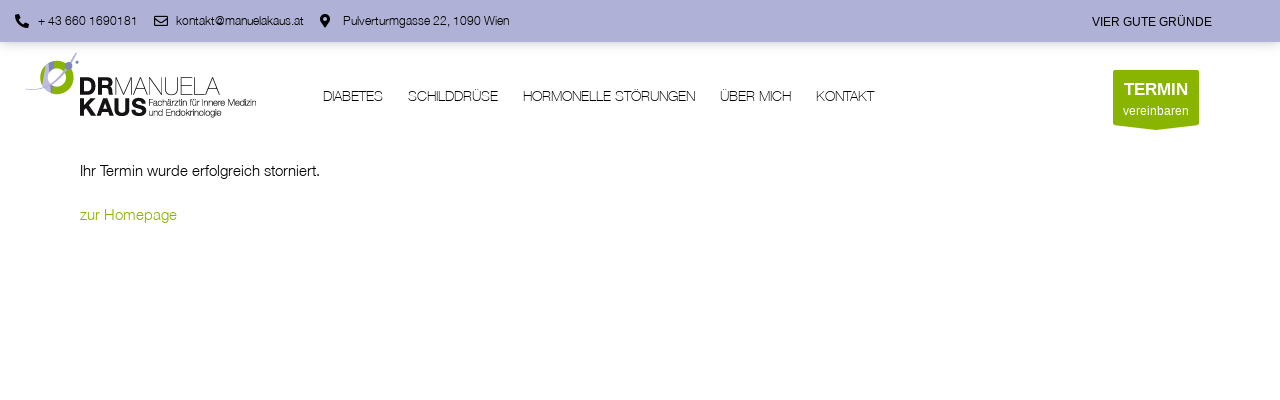

--- FILE ---
content_type: text/html; charset=UTF-8
request_url: https://www.manuelakaus.at/termin-storno-success/
body_size: 12249
content:
<!doctype html>
<html lang="de">
<head>
	<meta charset="UTF-8">
	<meta name="viewport" content="width=device-width, initial-scale=1">
	<link rel="profile" href="https://gmpg.org/xfn/11">
	<title>Termin Storno erfolgreich &#8211; Dr. Manuela Kaus</title>
<meta name='robots' content='max-image-preview:large' />
	<style>img:is([sizes="auto" i], [sizes^="auto," i]) { contain-intrinsic-size: 3000px 1500px }</style>
	<link rel="alternate" type="application/rss+xml" title="Dr. Manuela Kaus &raquo; Feed" href="https://www.manuelakaus.at/feed/" />
<link rel="alternate" type="application/rss+xml" title="Dr. Manuela Kaus &raquo; Kommentar-Feed" href="https://www.manuelakaus.at/comments/feed/" />
<link rel='stylesheet' id='bookly-ladda.min.css-css' href='https://www.manuelakaus.at/wp-content/plugins/bookly-responsive-appointment-booking-tool/frontend/resources/css/ladda.min.css?ver=24.9' media='all' />
<link rel='stylesheet' id='bookly-tailwind.css-css' href='https://www.manuelakaus.at/wp-content/plugins/bookly-responsive-appointment-booking-tool/backend/resources/tailwind/tailwind.css?ver=24.9' media='all' />
<link rel='stylesheet' id='bookly-modern-booking-form-calendar.css-css' href='https://www.manuelakaus.at/wp-content/plugins/bookly-responsive-appointment-booking-tool/frontend/resources/css/modern-booking-form-calendar.css?ver=24.9' media='all' />
<link rel='stylesheet' id='bookly-bootstrap-icons.min.css-css' href='https://www.manuelakaus.at/wp-content/plugins/bookly-responsive-appointment-booking-tool/frontend/resources/css/bootstrap-icons.min.css?ver=24.9' media='all' />
<link rel='stylesheet' id='bookly-intlTelInput.css-css' href='https://www.manuelakaus.at/wp-content/plugins/bookly-responsive-appointment-booking-tool/frontend/resources/css/intlTelInput.css?ver=24.9' media='all' />
<link rel='stylesheet' id='bookly-bookly-main.css-css' href='https://www.manuelakaus.at/wp-content/plugins/bookly-responsive-appointment-booking-tool/frontend/resources/css/bookly-main.css?ver=24.9' media='all' />
<link rel='stylesheet' id='bookly-bootstrap.min.css-css' href='https://www.manuelakaus.at/wp-content/plugins/bookly-responsive-appointment-booking-tool/backend/resources/bootstrap/css/bootstrap.min.css?ver=24.9' media='all' />
<link rel='stylesheet' id='bookly-customer-profile.css-css' href='https://www.manuelakaus.at/wp-content/plugins/bookly-addon-pro/frontend/modules/customer_profile/resources/css/customer-profile.css?ver=8.9' media='all' />
<link rel='stylesheet' id='hello-elementor-css' href='https://www.manuelakaus.at/wp-content/themes/OmanBros-Theme/style.min.css?ver=3.3.0' media='all' />
<link rel='stylesheet' id='mk-style-css' href='https://www.manuelakaus.at/wp-content/themes/omanbros/style.css?ver=1749040894' media='all' />
<link rel='stylesheet' id='hello-elementor-theme-style-css' href='https://www.manuelakaus.at/wp-content/themes/OmanBros-Theme/theme.min.css?ver=3.3.0' media='all' />
<link rel='stylesheet' id='hello-elementor-header-footer-css' href='https://www.manuelakaus.at/wp-content/themes/OmanBros-Theme/header-footer.min.css?ver=3.3.0' media='all' />
<link rel='stylesheet' id='elementor-frontend-css' href='https://www.manuelakaus.at/wp-content/plugins/elementor/assets/css/frontend.min.css?ver=3.30.2' media='all' />
<link rel='stylesheet' id='widget-icon-list-css' href='https://www.manuelakaus.at/wp-content/plugins/elementor/assets/css/widget-icon-list.min.css?ver=3.30.2' media='all' />
<link rel='stylesheet' id='widget-image-css' href='https://www.manuelakaus.at/wp-content/plugins/elementor/assets/css/widget-image.min.css?ver=3.30.2' media='all' />
<link rel='stylesheet' id='e-animation-fadeInUp-css' href='https://www.manuelakaus.at/wp-content/plugins/elementor/assets/lib/animations/styles/fadeInUp.min.css?ver=3.30.2' media='all' />
<link rel='stylesheet' id='widget-nav-menu-css' href='https://www.manuelakaus.at/wp-content/plugins/elementor-pro/assets/css/widget-nav-menu.min.css?ver=3.30.0' media='all' />
<link rel='stylesheet' id='e-sticky-css' href='https://www.manuelakaus.at/wp-content/plugins/elementor-pro/assets/css/modules/sticky.min.css?ver=3.30.0' media='all' />
<link rel='stylesheet' id='elementor-icons-css' href='https://www.manuelakaus.at/wp-content/plugins/elementor/assets/lib/eicons/css/elementor-icons.min.css?ver=5.43.0' media='all' />
<link rel='stylesheet' id='elementor-post-3557-css' href='https://www.manuelakaus.at/wp-content/uploads/elementor/css/post-3557.css?ver=1753117034' media='all' />
<link rel='stylesheet' id='elementor-post-3028-css' href='https://www.manuelakaus.at/wp-content/uploads/elementor/css/post-3028.css?ver=1753138540' media='all' />
<link rel='stylesheet' id='elementor-post-3751-css' href='https://www.manuelakaus.at/wp-content/uploads/elementor/css/post-3751.css?ver=1753117035' media='all' />
<link rel='stylesheet' id='borlabs-cookie-custom-css' href='https://www.manuelakaus.at/wp-content/cache/borlabs-cookie/1/borlabs-cookie-1-de.css?ver=3.3.23-53' media='all' />
<link rel='stylesheet' id='elementor-icons-shared-0-css' href='https://www.manuelakaus.at/wp-content/plugins/elementor/assets/lib/font-awesome/css/fontawesome.min.css?ver=5.15.3' media='all' />
<link rel='stylesheet' id='elementor-icons-fa-solid-css' href='https://www.manuelakaus.at/wp-content/plugins/elementor/assets/lib/font-awesome/css/solid.min.css?ver=5.15.3' media='all' />
<link rel='stylesheet' id='elementor-icons-fa-regular-css' href='https://www.manuelakaus.at/wp-content/plugins/elementor/assets/lib/font-awesome/css/regular.min.css?ver=5.15.3' media='all' />
<script src="https://www.manuelakaus.at/wp-includes/js/jquery/jquery.min.js?ver=3.7.1" id="jquery-core-js"></script>
<script src="https://www.manuelakaus.at/wp-includes/js/jquery/jquery-migrate.min.js?ver=3.4.1" id="jquery-migrate-js"></script>
<script src="//www.manuelakaus.at/wp-content/plugins/revslider/sr6/assets/js/rbtools.min.js?ver=6.7.16" async id="tp-tools-js"></script>
<script src="//www.manuelakaus.at/wp-content/plugins/revslider/sr6/assets/js/rs6.min.js?ver=6.7.16" async id="revmin-js"></script>
<script src="https://www.manuelakaus.at/wp-content/plugins/bookly-responsive-appointment-booking-tool/frontend/resources/js/spin.min.js?ver=24.9" id="bookly-spin.min.js-js"></script>
<script id="bookly-globals-js-extra">
var BooklyL10nGlobal = {"csrf_token":"9d8e94b719","ajax_url_backend":"https:\/\/www.manuelakaus.at\/wp-admin\/admin-ajax.php","ajax_url_frontend":"https:\/\/www.manuelakaus.at\/wp-admin\/admin-ajax.php","mjsTimeFormat":"H:mm","datePicker":{"format":"D. MMMM YYYY","monthNames":["Januar","Februar","M\u00e4rz","April","Mai","Juni","Juli","August","September","Oktober","November","Dezember"],"daysOfWeek":["So.","Mo.","Di.","Mi.","Do.","Fr.","Sa."],"firstDay":1,"monthNamesShort":["Jan.","Feb.","M\u00e4rz","Apr.","Mai","Juni","Juli","Aug.","Sep.","Okt.","Nov.","Dez."],"dayNames":["Sonntag","Montag","Dienstag","Mittwoch","Donnerstag","Freitag","Samstag"],"dayNamesShort":["So.","Mo.","Di.","Mi.","Do.","Fr.","Sa."],"meridiem":{"am":"a.m.","pm":"p.m.","AM":"a.m.","PM":"p.m."}},"dateRange":{"format":"D. MMMM YYYY","applyLabel":"Speichern","cancelLabel":"Abbrechen","fromLabel":"von","toLabel":"bis","customRangeLabel":"Benutzerdefinierter Bereich","tomorrow":"Morgen","today":"Heute","anyTime":"Jederzeit","yesterday":"Gestern","last_7":"Letzten 7 Tage","last_30":"Letzten 30 Tage","next_7":"N\u00e4chste 7 Tage","next_30":"N\u00e4chste 30 Tage","thisMonth":"Diesen Monat","nextMonth":"N\u00e4chster Monat","lastMonth":"Letzter Monat","firstDay":1},"l10n":{"apply":"Speichern","cancel":"Abbrechen","areYouSure":"Sind Sie sicher?"},"addons":["pro","cart","custom-fields","special-days"],"cloud_products":[],"data":{}};
</script>
<script src="https://www.manuelakaus.at/wp-content/plugins/bookly-responsive-appointment-booking-tool/frontend/resources/js/ladda.min.js?ver=24.9" id="bookly-ladda.min.js-js"></script>
<script src="https://www.manuelakaus.at/wp-content/plugins/bookly-responsive-appointment-booking-tool/backend/resources/js/moment.min.js?ver=24.9" id="bookly-moment.min.js-js"></script>
<script src="https://www.manuelakaus.at/wp-content/plugins/bookly-responsive-appointment-booking-tool/frontend/resources/js/hammer.min.js?ver=24.9" id="bookly-hammer.min.js-js"></script>
<script src="https://www.manuelakaus.at/wp-content/plugins/bookly-responsive-appointment-booking-tool/frontend/resources/js/jquery.hammer.min.js?ver=24.9" id="bookly-jquery.hammer.min.js-js"></script>
<script src="https://www.manuelakaus.at/wp-content/plugins/bookly-responsive-appointment-booking-tool/frontend/resources/js/qrcode.js?ver=24.9" id="bookly-qrcode.js-js"></script>
<script id="bookly-bookly.min.js-js-extra">
var BooklyL10n = {"ajaxurl":"https:\/\/www.manuelakaus.at\/wp-admin\/admin-ajax.php","csrf_token":"9d8e94b719","months":["Januar","Februar","M\u00e4rz","April","Mai","Juni","Juli","August","September","Oktober","November","Dezember"],"days":["Sonntag","Montag","Dienstag","Mittwoch","Donnerstag","Freitag","Samstag"],"daysShort":["So.","Mo.","Di.","Mi.","Do.","Fr.","Sa."],"monthsShort":["Jan.","Feb.","M\u00e4rz","Apr.","Mai","Juni","Juli","Aug.","Sep.","Okt.","Nov.","Dez."],"show_more":"Zeige mehr","sessionHasExpired":"Ihre Sitzung ist abgelaufen. Bitte dr\u00fccken Sie \"Ok\", um die Seite zu aktualisieren."};
</script>
<script src="https://www.manuelakaus.at/wp-content/plugins/bookly-responsive-appointment-booking-tool/frontend/resources/js/bookly.min.js?ver=24.9" id="bookly-bookly.min.js-js"></script>
<script src="https://www.manuelakaus.at/wp-content/plugins/bookly-responsive-appointment-booking-tool/frontend/resources/js/intlTelInput.min.js?ver=24.9" id="bookly-intlTelInput.min.js-js"></script>
<script id="bookly-customer-profile.js-js-extra">
var BooklyCustomerProfileL10n = {"csrf_token":"9d8e94b719","show_more":"Zeige mehr"};
</script>
<script src="https://www.manuelakaus.at/wp-content/plugins/bookly-addon-pro/frontend/modules/customer_profile/resources/js/customer-profile.js?ver=8.9" id="bookly-customer-profile.js-js"></script>
<script data-no-optimize="1" data-no-minify="1" data-cfasync="false" src="https://www.manuelakaus.at/wp-content/cache/borlabs-cookie/1/borlabs-cookie-config-de.json.js?ver=3.3.23-61" id="borlabs-cookie-config-js"></script>
<script data-no-optimize="1" data-no-minify="1" data-cfasync="false" src="https://www.manuelakaus.at/wp-content/plugins/borlabs-cookie/assets/javascript/borlabs-cookie-prioritize.min.js?ver=3.3.23" id="borlabs-cookie-prioritize-js"></script>
<link rel="https://api.w.org/" href="https://www.manuelakaus.at/wp-json/" /><link rel="alternate" title="JSON" type="application/json" href="https://www.manuelakaus.at/wp-json/wp/v2/pages/3028" /><link rel="EditURI" type="application/rsd+xml" title="RSD" href="https://www.manuelakaus.at/xmlrpc.php?rsd" />
<meta name="generator" content="WordPress 6.8.3" />
<link rel="canonical" href="https://www.manuelakaus.at/termin-storno-success/" />
<link rel='shortlink' href='https://www.manuelakaus.at/?p=3028' />
<link rel="alternate" title="oEmbed (JSON)" type="application/json+oembed" href="https://www.manuelakaus.at/wp-json/oembed/1.0/embed?url=https%3A%2F%2Fwww.manuelakaus.at%2Ftermin-storno-success%2F" />
<link rel="alternate" title="oEmbed (XML)" type="text/xml+oembed" href="https://www.manuelakaus.at/wp-json/oembed/1.0/embed?url=https%3A%2F%2Fwww.manuelakaus.at%2Ftermin-storno-success%2F&#038;format=xml" />
<meta name="generator" content="Elementor 3.30.2; features: additional_custom_breakpoints; settings: css_print_method-external, google_font-enabled, font_display-auto">
			<style>
				.e-con.e-parent:nth-of-type(n+4):not(.e-lazyloaded):not(.e-no-lazyload),
				.e-con.e-parent:nth-of-type(n+4):not(.e-lazyloaded):not(.e-no-lazyload) * {
					background-image: none !important;
				}
				@media screen and (max-height: 1024px) {
					.e-con.e-parent:nth-of-type(n+3):not(.e-lazyloaded):not(.e-no-lazyload),
					.e-con.e-parent:nth-of-type(n+3):not(.e-lazyloaded):not(.e-no-lazyload) * {
						background-image: none !important;
					}
				}
				@media screen and (max-height: 640px) {
					.e-con.e-parent:nth-of-type(n+2):not(.e-lazyloaded):not(.e-no-lazyload),
					.e-con.e-parent:nth-of-type(n+2):not(.e-lazyloaded):not(.e-no-lazyload) * {
						background-image: none !important;
					}
				}
			</style>
			<meta name="generator" content="Powered by Slider Revolution 6.7.16 - responsive, Mobile-Friendly Slider Plugin for WordPress with comfortable drag and drop interface." />
<link rel="icon" href="https://www.manuelakaus.at/wp-content/uploads/2017/07/favicon-1.png" sizes="32x32" />
<link rel="icon" href="https://www.manuelakaus.at/wp-content/uploads/2017/07/favicon-1.png" sizes="192x192" />
<link rel="apple-touch-icon" href="https://www.manuelakaus.at/wp-content/uploads/2017/07/favicon-1.png" />
<meta name="msapplication-TileImage" content="https://www.manuelakaus.at/wp-content/uploads/2017/07/favicon-1.png" />
<script>function setREVStartSize(e){
			//window.requestAnimationFrame(function() {
				window.RSIW = window.RSIW===undefined ? window.innerWidth : window.RSIW;
				window.RSIH = window.RSIH===undefined ? window.innerHeight : window.RSIH;
				try {
					var pw = document.getElementById(e.c).parentNode.offsetWidth,
						newh;
					pw = pw===0 || isNaN(pw) || (e.l=="fullwidth" || e.layout=="fullwidth") ? window.RSIW : pw;
					e.tabw = e.tabw===undefined ? 0 : parseInt(e.tabw);
					e.thumbw = e.thumbw===undefined ? 0 : parseInt(e.thumbw);
					e.tabh = e.tabh===undefined ? 0 : parseInt(e.tabh);
					e.thumbh = e.thumbh===undefined ? 0 : parseInt(e.thumbh);
					e.tabhide = e.tabhide===undefined ? 0 : parseInt(e.tabhide);
					e.thumbhide = e.thumbhide===undefined ? 0 : parseInt(e.thumbhide);
					e.mh = e.mh===undefined || e.mh=="" || e.mh==="auto" ? 0 : parseInt(e.mh,0);
					if(e.layout==="fullscreen" || e.l==="fullscreen")
						newh = Math.max(e.mh,window.RSIH);
					else{
						e.gw = Array.isArray(e.gw) ? e.gw : [e.gw];
						for (var i in e.rl) if (e.gw[i]===undefined || e.gw[i]===0) e.gw[i] = e.gw[i-1];
						e.gh = e.el===undefined || e.el==="" || (Array.isArray(e.el) && e.el.length==0)? e.gh : e.el;
						e.gh = Array.isArray(e.gh) ? e.gh : [e.gh];
						for (var i in e.rl) if (e.gh[i]===undefined || e.gh[i]===0) e.gh[i] = e.gh[i-1];
											
						var nl = new Array(e.rl.length),
							ix = 0,
							sl;
						e.tabw = e.tabhide>=pw ? 0 : e.tabw;
						e.thumbw = e.thumbhide>=pw ? 0 : e.thumbw;
						e.tabh = e.tabhide>=pw ? 0 : e.tabh;
						e.thumbh = e.thumbhide>=pw ? 0 : e.thumbh;
						for (var i in e.rl) nl[i] = e.rl[i]<window.RSIW ? 0 : e.rl[i];
						sl = nl[0];
						for (var i in nl) if (sl>nl[i] && nl[i]>0) { sl = nl[i]; ix=i;}
						var m = pw>(e.gw[ix]+e.tabw+e.thumbw) ? 1 : (pw-(e.tabw+e.thumbw)) / (e.gw[ix]);
						newh =  (e.gh[ix] * m) + (e.tabh + e.thumbh);
					}
					var el = document.getElementById(e.c);
					if (el!==null && el) el.style.height = newh+"px";
					el = document.getElementById(e.c+"_wrapper");
					if (el!==null && el) {
						el.style.height = newh+"px";
						el.style.display = "block";
					}
				} catch(e){
					console.log("Failure at Presize of Slider:" + e)
				}
			//});
		  };</script>
</head>
<body class="wp-singular page-template page-template-elementor_header_footer page page-id-3028 wp-embed-responsive wp-theme-OmanBros-Theme wp-child-theme-omanbros theme-default elementor-default elementor-template-full-width elementor-kit-3557 elementor-page elementor-page-3028">


<a class="skip-link screen-reader-text" href="#content">Skip to content</a>

		<div data-elementor-type="header" data-elementor-id="3751" class="elementor elementor-3751 elementor-location-header" data-elementor-post-type="elementor_library">
					<section class="elementor-section elementor-top-section elementor-element elementor-element-1bcf1be elementor-section-boxed elementor-section-height-default elementor-section-height-default" data-id="1bcf1be" data-element_type="section" id="gruende" data-settings="{&quot;background_background&quot;:&quot;classic&quot;}">
						<div class="elementor-container elementor-column-gap-default">
					<div class="elementor-column elementor-col-100 elementor-top-column elementor-element elementor-element-356af0c" data-id="356af0c" data-element_type="column">
			<div class="elementor-widget-wrap elementor-element-populated">
						<section class="elementor-section elementor-inner-section elementor-element elementor-element-8e94644 elementor-section-boxed elementor-section-height-default elementor-section-height-default" data-id="8e94644" data-element_type="section">
						<div class="elementor-container elementor-column-gap-default">
					<div class="elementor-column elementor-col-11 elementor-inner-column elementor-element elementor-element-70e5f99" data-id="70e5f99" data-element_type="column">
			<div class="elementor-widget-wrap">
							</div>
		</div>
				<div class="elementor-column elementor-col-11 elementor-inner-column elementor-element elementor-element-bf9901f" data-id="bf9901f" data-element_type="column">
			<div class="elementor-widget-wrap elementor-element-populated">
						<div class="elementor-element elementor-element-74becc2 gruendezahl elementor-widget elementor-widget-text-editor" data-id="74becc2" data-element_type="widget" data-widget_type="text-editor.default">
				<div class="elementor-widget-container">
									<p>1</p>								</div>
				</div>
					</div>
		</div>
				<div class="elementor-column elementor-col-11 elementor-inner-column elementor-element elementor-element-303f4c6" data-id="303f4c6" data-element_type="column">
			<div class="elementor-widget-wrap elementor-element-populated">
						<div class="elementor-element elementor-element-0139570 elementor-widget elementor-widget-text-editor" data-id="0139570" data-element_type="widget" data-widget_type="text-editor.default">
				<div class="elementor-widget-container">
									Flexible Terminvereinbarung								</div>
				</div>
					</div>
		</div>
				<div class="elementor-column elementor-col-11 elementor-inner-column elementor-element elementor-element-6772fa2" data-id="6772fa2" data-element_type="column">
			<div class="elementor-widget-wrap elementor-element-populated">
						<div class="elementor-element elementor-element-c7d1852 gruendezahl elementor-widget elementor-widget-text-editor" data-id="c7d1852" data-element_type="widget" data-widget_type="text-editor.default">
				<div class="elementor-widget-container">
									<p>2</p>								</div>
				</div>
					</div>
		</div>
				<div class="elementor-column elementor-col-11 elementor-inner-column elementor-element elementor-element-65b9be7" data-id="65b9be7" data-element_type="column">
			<div class="elementor-widget-wrap elementor-element-populated">
						<div class="elementor-element elementor-element-97dbe36 elementor-widget elementor-widget-text-editor" data-id="97dbe36" data-element_type="widget" data-widget_type="text-editor.default">
				<div class="elementor-widget-container">
									Kurze bis keine Wartezeiten								</div>
				</div>
					</div>
		</div>
				<div class="elementor-column elementor-col-11 elementor-inner-column elementor-element elementor-element-1586d51" data-id="1586d51" data-element_type="column">
			<div class="elementor-widget-wrap elementor-element-populated">
						<div class="elementor-element elementor-element-25f19b9 gruendezahl elementor-widget elementor-widget-text-editor" data-id="25f19b9" data-element_type="widget" data-widget_type="text-editor.default">
				<div class="elementor-widget-container">
									<p>3</p>								</div>
				</div>
					</div>
		</div>
				<div class="elementor-column elementor-col-11 elementor-inner-column elementor-element elementor-element-4936324" data-id="4936324" data-element_type="column">
			<div class="elementor-widget-wrap elementor-element-populated">
						<div class="elementor-element elementor-element-0a59153 elementor-widget elementor-widget-text-editor" data-id="0a59153" data-element_type="widget" data-widget_type="text-editor.default">
				<div class="elementor-widget-container">
									Ausführliche Beratung								</div>
				</div>
					</div>
		</div>
				<div class="elementor-column elementor-col-11 elementor-inner-column elementor-element elementor-element-d297d94" data-id="d297d94" data-element_type="column">
			<div class="elementor-widget-wrap elementor-element-populated">
						<div class="elementor-element elementor-element-2162594 gruendezahl elementor-widget elementor-widget-text-editor" data-id="2162594" data-element_type="widget" data-widget_type="text-editor.default">
				<div class="elementor-widget-container">
									<p>4</p>								</div>
				</div>
					</div>
		</div>
				<div class="elementor-column elementor-col-11 elementor-inner-column elementor-element elementor-element-cc917ab" data-id="cc917ab" data-element_type="column">
			<div class="elementor-widget-wrap elementor-element-populated">
						<div class="elementor-element elementor-element-b6f7285 elementor-widget elementor-widget-text-editor" data-id="b6f7285" data-element_type="widget" data-widget_type="text-editor.default">
				<div class="elementor-widget-container">
									Persönliche Betreuung								</div>
				</div>
					</div>
		</div>
					</div>
		</section>
				<div class="elementor-element elementor-element-aeb1976 elementor-widget elementor-widget-text-editor" data-id="aeb1976" data-element_type="widget" data-widget_type="text-editor.default">
				<div class="elementor-widget-container">
									<p><br />Haben sie sich für einen Termin entschieden, werde ich mit Ihnen ein ausführliches Erstgespräch mit Durchsicht von Vorbefunden führen. Wir sprechen in entspannter Atmosphäre mit ausreichend Zeit für ihre Anliegen.</p><p> </p>								</div>
				</div>
				<div class="elementor-element elementor-element-1517245 elementor-hidden-desktop elementor-hidden-tablet elementor-hidden-phone elementor-widget elementor-widget-html" data-id="1517245" data-element_type="widget" data-widget_type="html.default">
				<div class="elementor-widget-container">
					<a> <img class="cursorpointer closeGruende" style="height:80px;width:80px;" src="/wp-content/uploads/2020/10/X.png" /> </a>				</div>
				</div>
					</div>
		</div>
					</div>
		</section>
				<section class="elementor-section elementor-top-section elementor-element elementor-element-b675523 elementor-hidden-phone obersterheader elementor-hidden-tablet elementor-section-boxed elementor-section-height-default elementor-section-height-default" data-id="b675523" data-element_type="section" id="tohead" data-settings="{&quot;background_background&quot;:&quot;classic&quot;}">
						<div class="elementor-container elementor-column-gap-no">
					<div class="elementor-column elementor-col-50 elementor-top-column elementor-element elementor-element-6eb5bd7" data-id="6eb5bd7" data-element_type="column">
			<div class="elementor-widget-wrap elementor-element-populated">
						<div class="elementor-element elementor-element-03e8d5a elementor-icon-list--layout-inline elementor-widget__width-auto elementor-list-item-link-full_width elementor-widget elementor-widget-icon-list" data-id="03e8d5a" data-element_type="widget" data-widget_type="icon-list.default">
				<div class="elementor-widget-container">
							<ul class="elementor-icon-list-items elementor-inline-items">
							<li class="elementor-icon-list-item elementor-inline-item">
											<span class="elementor-icon-list-icon">
							<i aria-hidden="true" class="fas fa-phone-alt"></i>						</span>
										<span class="elementor-icon-list-text"><a class="black_link" href="tel:+436601690181">+ 43 660 1690181</a></span>
									</li>
								<li class="elementor-icon-list-item elementor-inline-item">
											<span class="elementor-icon-list-icon">
							<i aria-hidden="true" class="far fa-envelope"></i>						</span>
										<span class="elementor-icon-list-text"><a class="black_link" href="mailto:kontakt@manuelakaus.at">kontakt@manuelakaus.at</a></span>
									</li>
								<li class="elementor-icon-list-item elementor-inline-item">
											<span class="elementor-icon-list-icon">
							<i aria-hidden="true" class="fas fa-map-marker-alt"></i>						</span>
										<span class="elementor-icon-list-text">Pulverturmgasse 22, 1090 Wien</span>
									</li>
						</ul>
						</div>
				</div>
					</div>
		</div>
				<div class="elementor-column elementor-col-50 elementor-top-column elementor-element elementor-element-aa470d5" data-id="aa470d5" data-element_type="column">
			<div class="elementor-widget-wrap elementor-element-populated">
						<div class="elementor-element elementor-element-7372f73 elementor-widget__width-auto elementor-widget elementor-widget-html" data-id="7372f73" data-element_type="widget" data-widget_type="html.default">
				<div class="elementor-widget-container">
					<a class="black_link cursorpointer openGruende"  >VIER GUTE GRÜNDE</a>				</div>
				</div>
					</div>
		</div>
					</div>
		</section>
				<section class="elementor-section elementor-top-section elementor-element elementor-element-6a77887 elementor-hidden-phone elementor-section-boxed elementor-section-height-default elementor-section-height-default" data-id="6a77887" data-element_type="section" id="mainheader" data-settings="{&quot;sticky&quot;:&quot;top&quot;,&quot;background_background&quot;:&quot;classic&quot;,&quot;sticky_on&quot;:[&quot;desktop&quot;,&quot;tablet&quot;,&quot;mobile&quot;],&quot;sticky_offset&quot;:0,&quot;sticky_effects_offset&quot;:0,&quot;sticky_anchor_link_offset&quot;:0}">
						<div class="elementor-container elementor-column-gap-default">
					<div class="elementor-column elementor-col-33 elementor-top-column elementor-element elementor-element-8eb9e60" data-id="8eb9e60" data-element_type="column" data-settings="{&quot;background_background&quot;:&quot;classic&quot;}">
			<div class="elementor-widget-wrap elementor-element-populated">
						<div class="elementor-element elementor-element-5ea4500 elementor-widget elementor-widget-image" data-id="5ea4500" data-element_type="widget" id="sitelogo" data-widget_type="image.default">
				<div class="elementor-widget-container">
																<a href="/">
							<img width="231" height="66" src="https://www.manuelakaus.at/wp-content/uploads/2017/07/logo.png" class="attachment-large size-large wp-image-2724" alt="" />								</a>
															</div>
				</div>
				<div class="elementor-element elementor-element-545dd80 elementor-widget__width-initial elementor-absolute animated-fast elementor-invisible elementor-widget elementor-widget-html" data-id="545dd80" data-element_type="widget" id="logohoverhtml" data-settings="{&quot;_position&quot;:&quot;absolute&quot;,&quot;_animation&quot;:&quot;fadeInUp&quot;}" data-widget_type="html.default">
				<div class="elementor-widget-container">
					<div class="logohoverhtmldiv1">
    <img src="/wp-content/uploads/2017/07/logo3-1.png" style="height:50px;margin-left:15px;" /><br><br>
    <p style="width:180px;margin-left:15px;text-align:center;font-size:12px;">Meine Schwerpunkte sind Diabetes, Fehlfunktionen der Schilddrüse sowie sonstige hormonelle Störungen.</p>
</div>
<div class=".logohoverhtmldiv2">
    <p style="margin-top:30px;margin-left:30px;font-size:12px;">
        <b>Telefon: <a class="hoverdivlink" style="color:black;" href="tel:+436601690181">+ 43 660 1690181</a></b><br>
        <b>E-Mail: <a class="hoverdivlink" style="color:black;" href="mailto:kontakt@manuelakaus.at">kontakt@manuelakaus.at</a></b>
    </p>
    <p style="margin-left:30px;font-size:12px;">
        <b>Dr. Manuela Kaus</b>
        <br>
        Health for Life<br>
        Ärztezentrum<br>
        Pulverturmgasse 22<br>
        1090 Wien<br><br>
        <a class="hoverdivlink" style="color:black;" href="https://goo.gl/maps/zifCc2DSLMT2"><img src="/wp-content/uploads/2020/09/location.png" style="height:15px;" />Open in Google Maps</a>
    </p>
    
</div>				</div>
				</div>
					</div>
		</div>
				<div class="elementor-column elementor-col-33 elementor-top-column elementor-element elementor-element-0a267fd" data-id="0a267fd" data-element_type="column" data-settings="{&quot;background_background&quot;:&quot;classic&quot;}">
			<div class="elementor-widget-wrap elementor-element-populated">
						<div class="elementor-element elementor-element-b04f09d elementor-nav-menu--dropdown-tablet elementor-nav-menu__text-align-aside elementor-nav-menu--toggle elementor-nav-menu--burger elementor-widget elementor-widget-nav-menu" data-id="b04f09d" data-element_type="widget" data-settings="{&quot;layout&quot;:&quot;horizontal&quot;,&quot;submenu_icon&quot;:{&quot;value&quot;:&quot;&lt;i class=\&quot;fas fa-caret-down\&quot;&gt;&lt;\/i&gt;&quot;,&quot;library&quot;:&quot;fa-solid&quot;},&quot;toggle&quot;:&quot;burger&quot;}" data-widget_type="nav-menu.default">
				<div class="elementor-widget-container">
								<nav aria-label="Menü" class="elementor-nav-menu--main elementor-nav-menu__container elementor-nav-menu--layout-horizontal e--pointer-background e--animation-fade">
				<ul id="menu-1-b04f09d" class="elementor-nav-menu"><li class="menu-item menu-item-type-custom menu-item-object-custom menu-item-1102"><a href="#anc_diabetes" class="elementor-item elementor-item-anchor">DIABETES</a></li>
<li class="menu-item menu-item-type-custom menu-item-object-custom menu-item-1103"><a href="#anc_schilddruese" class="elementor-item elementor-item-anchor">SCHILDDRÜSE</a></li>
<li class="menu-item menu-item-type-custom menu-item-object-custom menu-item-1905"><a href="#anc_hormone" class="elementor-item elementor-item-anchor">HORMONELLE STÖRUNGEN</a></li>
<li class="menu-item menu-item-type-custom menu-item-object-custom menu-item-1099"><a href="#anc_kaus" class="elementor-item elementor-item-anchor">ÜBER MICH</a></li>
<li class="menu-item menu-item-type-custom menu-item-object-custom menu-item-2506"><a href="#anc_ordination" class="elementor-item elementor-item-anchor">KONTAKT</a></li>
</ul>			</nav>
					<div class="elementor-menu-toggle" role="button" tabindex="0" aria-label="Menü Umschalter" aria-expanded="false">
			<i aria-hidden="true" role="presentation" class="elementor-menu-toggle__icon--open eicon-menu-bar"></i><i aria-hidden="true" role="presentation" class="elementor-menu-toggle__icon--close eicon-close"></i>		</div>
					<nav class="elementor-nav-menu--dropdown elementor-nav-menu__container" aria-hidden="true">
				<ul id="menu-2-b04f09d" class="elementor-nav-menu"><li class="menu-item menu-item-type-custom menu-item-object-custom menu-item-1102"><a href="#anc_diabetes" class="elementor-item elementor-item-anchor" tabindex="-1">DIABETES</a></li>
<li class="menu-item menu-item-type-custom menu-item-object-custom menu-item-1103"><a href="#anc_schilddruese" class="elementor-item elementor-item-anchor" tabindex="-1">SCHILDDRÜSE</a></li>
<li class="menu-item menu-item-type-custom menu-item-object-custom menu-item-1905"><a href="#anc_hormone" class="elementor-item elementor-item-anchor" tabindex="-1">HORMONELLE STÖRUNGEN</a></li>
<li class="menu-item menu-item-type-custom menu-item-object-custom menu-item-1099"><a href="#anc_kaus" class="elementor-item elementor-item-anchor" tabindex="-1">ÜBER MICH</a></li>
<li class="menu-item menu-item-type-custom menu-item-object-custom menu-item-2506"><a href="#anc_ordination" class="elementor-item elementor-item-anchor" tabindex="-1">KONTAKT</a></li>
</ul>			</nav>
						</div>
				</div>
					</div>
		</div>
				<div class="elementor-column elementor-col-33 elementor-top-column elementor-element elementor-element-30da6d6" data-id="30da6d6" data-element_type="column" data-settings="{&quot;background_background&quot;:&quot;classic&quot;}">
			<div class="elementor-widget-wrap elementor-element-populated">
						<div class="elementor-element elementor-element-7ae2555 elementor-widget__width-auto elementor-widget elementor-widget-html" data-id="7ae2555" data-element_type="widget" data-widget_type="html.default">
				<div class="elementor-widget-container">
					<a href="#anc_termine" class="header_button">
    <strong style="font-size:17px;font-weight:700;">TERMIN</strong><br>
    vereinbaren
    
    <svg version="1.1" class="header_svg" xmlns="http://www.w3.org/2000/svg" xmlns:xlink="http://www.w3.org/1999/xlink" x="0px" y="0px" preserveAspectRatio="none" width="14px" height="5px" viewBox="0 0 14.017 5.006" enable-background="new 0 0 14.017 5.006" xml:space="preserve"><path fill-rule="evenodd" clip-rule="evenodd" d="M14.016,0L7.008,5.006L0,0H14.016z"></path></svg>
</a>				</div>
				</div>
					</div>
		</div>
					</div>
		</section>
				<section class="elementor-section elementor-top-section elementor-element elementor-element-aafad9e elementor-hidden-desktop elementor-hidden-tablet elementor-section-boxed elementor-section-height-default elementor-section-height-default" data-id="aafad9e" data-element_type="section" id="tohead">
						<div class="elementor-container elementor-column-gap-default">
					<div class="elementor-column elementor-col-25 elementor-top-column elementor-element elementor-element-97dbac7" data-id="97dbac7" data-element_type="column">
			<div class="elementor-widget-wrap elementor-element-populated">
						<div class="elementor-element elementor-element-bf001d0 elementor-nav-menu--stretch elementor-nav-menu--dropdown-tablet elementor-nav-menu__text-align-aside elementor-nav-menu--toggle elementor-nav-menu--burger elementor-widget elementor-widget-nav-menu" data-id="bf001d0" data-element_type="widget" data-settings="{&quot;full_width&quot;:&quot;stretch&quot;,&quot;layout&quot;:&quot;horizontal&quot;,&quot;submenu_icon&quot;:{&quot;value&quot;:&quot;&lt;i class=\&quot;fas fa-caret-down\&quot;&gt;&lt;\/i&gt;&quot;,&quot;library&quot;:&quot;fa-solid&quot;},&quot;toggle&quot;:&quot;burger&quot;}" data-widget_type="nav-menu.default">
				<div class="elementor-widget-container">
								<nav aria-label="Menü" class="elementor-nav-menu--main elementor-nav-menu__container elementor-nav-menu--layout-horizontal e--pointer-underline e--animation-fade">
				<ul id="menu-1-bf001d0" class="elementor-nav-menu"><li class="menu-item menu-item-type-custom menu-item-object-custom menu-item-1102"><a href="#anc_diabetes" class="elementor-item elementor-item-anchor">DIABETES</a></li>
<li class="menu-item menu-item-type-custom menu-item-object-custom menu-item-1103"><a href="#anc_schilddruese" class="elementor-item elementor-item-anchor">SCHILDDRÜSE</a></li>
<li class="menu-item menu-item-type-custom menu-item-object-custom menu-item-1905"><a href="#anc_hormone" class="elementor-item elementor-item-anchor">HORMONELLE STÖRUNGEN</a></li>
<li class="menu-item menu-item-type-custom menu-item-object-custom menu-item-1099"><a href="#anc_kaus" class="elementor-item elementor-item-anchor">ÜBER MICH</a></li>
<li class="menu-item menu-item-type-custom menu-item-object-custom menu-item-2506"><a href="#anc_ordination" class="elementor-item elementor-item-anchor">KONTAKT</a></li>
</ul>			</nav>
					<div class="elementor-menu-toggle" role="button" tabindex="0" aria-label="Menü Umschalter" aria-expanded="false">
			<i aria-hidden="true" role="presentation" class="elementor-menu-toggle__icon--open eicon-menu-bar"></i><i aria-hidden="true" role="presentation" class="elementor-menu-toggle__icon--close eicon-close"></i>		</div>
					<nav class="elementor-nav-menu--dropdown elementor-nav-menu__container" aria-hidden="true">
				<ul id="menu-2-bf001d0" class="elementor-nav-menu"><li class="menu-item menu-item-type-custom menu-item-object-custom menu-item-1102"><a href="#anc_diabetes" class="elementor-item elementor-item-anchor" tabindex="-1">DIABETES</a></li>
<li class="menu-item menu-item-type-custom menu-item-object-custom menu-item-1103"><a href="#anc_schilddruese" class="elementor-item elementor-item-anchor" tabindex="-1">SCHILDDRÜSE</a></li>
<li class="menu-item menu-item-type-custom menu-item-object-custom menu-item-1905"><a href="#anc_hormone" class="elementor-item elementor-item-anchor" tabindex="-1">HORMONELLE STÖRUNGEN</a></li>
<li class="menu-item menu-item-type-custom menu-item-object-custom menu-item-1099"><a href="#anc_kaus" class="elementor-item elementor-item-anchor" tabindex="-1">ÜBER MICH</a></li>
<li class="menu-item menu-item-type-custom menu-item-object-custom menu-item-2506"><a href="#anc_ordination" class="elementor-item elementor-item-anchor" tabindex="-1">KONTAKT</a></li>
</ul>			</nav>
						</div>
				</div>
					</div>
		</div>
				<div class="elementor-column elementor-col-33 elementor-top-column elementor-element elementor-element-dd4f6f6" data-id="dd4f6f6" data-element_type="column">
			<div class="elementor-widget-wrap elementor-element-populated">
						<div class="elementor-element elementor-element-a62f998 elementor-widget elementor-widget-image" data-id="a62f998" data-element_type="widget" data-widget_type="image.default">
				<div class="elementor-widget-container">
																<a href="/">
							<img width="231" height="66" src="https://www.manuelakaus.at/wp-content/uploads/2017/07/logo.png" class="attachment-large size-large wp-image-2724" alt="" />								</a>
															</div>
				</div>
					</div>
		</div>
				<div class="elementor-column elementor-col-33 elementor-top-column elementor-element elementor-element-a91ea6c" data-id="a91ea6c" data-element_type="column">
			<div class="elementor-widget-wrap elementor-element-populated">
						<div class="elementor-element elementor-element-e657509 elementor-widget-mobile__width-auto elementor-hidden-desktop elementor-hidden-tablet elementor-fixed elementor-view-default elementor-widget elementor-widget-icon" data-id="e657509" data-element_type="widget" data-settings="{&quot;_position&quot;:&quot;fixed&quot;}" data-widget_type="icon.default">
				<div class="elementor-widget-container">
							<div class="elementor-icon-wrapper">
			<a class="elementor-icon" href="#anc_termine">
			<i aria-hidden="true" class="fas fa-calendar-alt"></i>			</a>
		</div>
						</div>
				</div>
					</div>
		</div>
					</div>
		</section>
				<section class="elementor-section elementor-top-section elementor-element elementor-element-44499c3 elementor-section-boxed elementor-section-height-default elementor-section-height-default" data-id="44499c3" data-element_type="section" id="logohover">
							<div class="elementor-background-overlay"></div>
							<div class="elementor-container elementor-column-gap-default">
					<div class="elementor-column elementor-col-100 elementor-top-column elementor-element elementor-element-2192701" data-id="2192701" data-element_type="column">
			<div class="elementor-widget-wrap">
							</div>
		</div>
					</div>
		</section>
				</div>
				<div data-elementor-type="wp-page" data-elementor-id="3028" class="elementor elementor-3028" data-elementor-post-type="page">
						<section class="elementor-section elementor-top-section elementor-element elementor-element-58eec2b9 elementor-section-boxed elementor-section-height-default elementor-section-height-default" data-id="58eec2b9" data-element_type="section">
						<div class="elementor-container elementor-column-gap-default">
					<div class="elementor-column elementor-col-100 elementor-top-column elementor-element elementor-element-7ff37746" data-id="7ff37746" data-element_type="column">
			<div class="elementor-widget-wrap elementor-element-populated">
						<div class="elementor-element elementor-element-62fe3ed0 gruener_link elementor-widget elementor-widget-text-editor" data-id="62fe3ed0" data-element_type="widget" data-widget_type="text-editor.default">
				<div class="elementor-widget-container">
									Ihr Termin wurde erfolgreich storniert.<br><br><a href="/">zur Homepage</a>								</div>
				</div>
					</div>
		</div>
					</div>
		</section>
				</div>
		<footer id="site-footer" class="site-footer">
	</footer>


		<script>
			window.RS_MODULES = window.RS_MODULES || {};
			window.RS_MODULES.modules = window.RS_MODULES.modules || {};
			window.RS_MODULES.waiting = window.RS_MODULES.waiting || [];
			window.RS_MODULES.defered = false;
			window.RS_MODULES.moduleWaiting = window.RS_MODULES.moduleWaiting || {};
			window.RS_MODULES.type = 'compiled';
		</script>
		<script type="speculationrules">
{"prefetch":[{"source":"document","where":{"and":[{"href_matches":"\/*"},{"not":{"href_matches":["\/wp-*.php","\/wp-admin\/*","\/wp-content\/uploads\/*","\/wp-content\/*","\/wp-content\/plugins\/*","\/wp-content\/themes\/omanbros\/*","\/wp-content\/themes\/OmanBros-Theme\/*","\/*\\?(.+)"]}},{"not":{"selector_matches":"a[rel~=\"nofollow\"]"}},{"not":{"selector_matches":".no-prefetch, .no-prefetch a"}}]},"eagerness":"conservative"}]}
</script>
<script type="importmap" id="wp-importmap">
{"imports":{"borlabs-cookie-core":"https:\/\/www.manuelakaus.at\/wp-content\/plugins\/borlabs-cookie\/assets\/javascript\/borlabs-cookie.min.js?ver=3.3.23"}}
</script>
<script type="module" src="https://www.manuelakaus.at/wp-content/plugins/borlabs-cookie/assets/javascript/borlabs-cookie.min.js?ver=3.3.23" id="borlabs-cookie-core-js-module" data-cfasync="false" data-no-minify="1" data-no-optimize="1"></script>
<script type="module" src="https://www.manuelakaus.at/wp-content/plugins/borlabs-cookie/assets/javascript/borlabs-cookie-legacy-backward-compatibility.min.js?ver=3.3.23" id="borlabs-cookie-legacy-backward-compatibility-js-module"></script>
<!--googleoff: all--><div data-nosnippet data-borlabs-cookie-consent-required='true' id='BorlabsCookieBox'></div><div id='BorlabsCookieWidget' class='brlbs-cmpnt-container'></div><!--googleon: all-->			<script>
				const lazyloadRunObserver = () => {
					const lazyloadBackgrounds = document.querySelectorAll( `.e-con.e-parent:not(.e-lazyloaded)` );
					const lazyloadBackgroundObserver = new IntersectionObserver( ( entries ) => {
						entries.forEach( ( entry ) => {
							if ( entry.isIntersecting ) {
								let lazyloadBackground = entry.target;
								if( lazyloadBackground ) {
									lazyloadBackground.classList.add( 'e-lazyloaded' );
								}
								lazyloadBackgroundObserver.unobserve( entry.target );
							}
						});
					}, { rootMargin: '200px 0px 200px 0px' } );
					lazyloadBackgrounds.forEach( ( lazyloadBackground ) => {
						lazyloadBackgroundObserver.observe( lazyloadBackground );
					} );
				};
				const events = [
					'DOMContentLoaded',
					'elementor/lazyload/observe',
				];
				events.forEach( ( event ) => {
					document.addEventListener( event, lazyloadRunObserver );
				} );
			</script>
			<link rel='stylesheet' id='rs-plugin-settings-css' href='//www.manuelakaus.at/wp-content/plugins/revslider/sr6/assets/css/rs6.css?ver=6.7.16' media='all' />
<style id='rs-plugin-settings-inline-css'>
#rs-demo-id {}
</style>
<script src="https://www.manuelakaus.at/wp-content/themes/omanbros/header.js?ver=1728558067" id="mk-header-js" defer data-wp-strategy="defer"></script>
<script id="omanbros-theme-popup-post-manager-js-extra">
var omanbros_popup_post_manager = {"ajax_url":"https:\/\/www.manuelakaus.at\/wp-admin\/admin-ajax.php","ajax_action":"omanbros-theme-popup-post","ajax_nonce":"e5f1f01cd2"};
</script>
<script src="https://www.manuelakaus.at/wp-content/themes/OmanBros-Theme/omanbros/js/popup-post-manager.js?ver=1748858269" id="omanbros-theme-popup-post-manager-js" defer data-wp-strategy="defer"></script>
<script src="https://www.manuelakaus.at/wp-content/plugins/elementor/assets/js/webpack.runtime.min.js?ver=3.30.2" id="elementor-webpack-runtime-js"></script>
<script id="elementor-frontend-modules-js-before">
(function() {
    const allFbWidgets = document.querySelectorAll('div.elementor-widget[data-widget_type^="facebook"]');
    for (let fb of allFbWidgets) {
        fb.dataset.widget_type = 'brlabs_' + fb.dataset.widget_type;
    }
})();
(function() {
    const allYtWidgets = document.querySelectorAll('div.elementor-widget-video[data-widget_type^="video."][data-settings*="youtube_url"]');
    for (let yt of allYtWidgets) {
        if (yt.dataset.brlbsUnblocked === 'true') {
            continue;
        }
        yt.dataset.widget_type = 'brlbs_' + yt.dataset.widget_type;
        yt.dataset.settings = yt.dataset.settings.replace('show_image_overlay', 'brlbs_dont_show_image_overlay');
    }
})();
(function() {
    window.addEventListener( 'elementor/frontend/init', function() {
        let first = true;
        elementorFrontend.hooks.addAction('frontend/element_ready/global', () => {
            if (first === true) {
                first = false;
                const allYoutubeBgs = document.querySelectorAll('[data-brlbs-elementor-bg-video-yt="true"]');
                if (allYoutubeBgs.length > 0) {
                    const ytApiReadyOriginal = elementorFrontend.utils.youtube.onApiReady;
                    let waitingYtCounter = 0;
                    elementorFrontend.utils.youtube.onApiReady = (callback) => {
                        document.addEventListener('brlbs_elementor_bgVideo_yt_unblocked', () => {
                            ytApiReadyOriginal.call(elementorFrontend.utils.youtube, callback);
                        });
                        if (++waitingYtCounter === allYoutubeBgs.length) {
                            elementorFrontend.utils.youtube.onApiReady = ytApiReadyOriginal;
                            window.brlbsElementorBgVideoYtUnblockReady = { state: true };
                        }
                    }
                }

                const allVimeoBgs = document.querySelectorAll('[data-brlbs-elementor-bg-video-vimeo="true"]');
                if (allVimeoBgs.length > 0) {
                    const vimeoApiReadyOriginal = elementorFrontend.utils.vimeo.onApiReady;
                    let waitingVimeoCounter = 0;
                    elementorFrontend.utils.vimeo.onApiReady = (callback) => {
                        document.addEventListener('brlbs_elementor_bgVideo_vimeo_unblocked', () => {
                            vimeoApiReadyOriginal.call(elementorFrontend.utils.vimeo, callback);
                        });
                        if (++waitingVimeoCounter === allVimeoBgs.length) {
                            elementorFrontend.utils.vimeo.onApiReady = vimeoApiReadyOriginal;
                            window.brlbsElementorBgVideoVimeoUnblockReady = { state: true };
                        }
                    }
                }
            }
        });
    });
})();
</script>
<script src="https://www.manuelakaus.at/wp-content/plugins/elementor/assets/js/frontend-modules.min.js?ver=3.30.2" id="elementor-frontend-modules-js"></script>
<script src="https://www.manuelakaus.at/wp-includes/js/jquery/ui/core.min.js?ver=1.13.3" id="jquery-ui-core-js"></script>
<script id="elementor-frontend-js-before">
var elementorFrontendConfig = {"environmentMode":{"edit":false,"wpPreview":false,"isScriptDebug":false},"i18n":{"shareOnFacebook":"Auf Facebook teilen","shareOnTwitter":"Auf Twitter teilen","pinIt":"Anheften","download":"Download","downloadImage":"Bild downloaden","fullscreen":"Vollbild","zoom":"Zoom","share":"Teilen","playVideo":"Video abspielen","previous":"Zur\u00fcck","next":"Weiter","close":"Schlie\u00dfen","a11yCarouselPrevSlideMessage":"Vorheriger Slide","a11yCarouselNextSlideMessage":"N\u00e4chster Slide","a11yCarouselFirstSlideMessage":"This is the first slide","a11yCarouselLastSlideMessage":"This is the last slide","a11yCarouselPaginationBulletMessage":"Go to slide"},"is_rtl":false,"breakpoints":{"xs":0,"sm":480,"md":768,"lg":1025,"xl":1440,"xxl":1600},"responsive":{"breakpoints":{"mobile":{"label":"Mobil Hochformat","value":767,"default_value":767,"direction":"max","is_enabled":true},"mobile_extra":{"label":"Mobil Querformat","value":880,"default_value":880,"direction":"max","is_enabled":false},"tablet":{"label":"Tablet Hochformat","value":1024,"default_value":1024,"direction":"max","is_enabled":true},"tablet_extra":{"label":"Tablet Querformat","value":1200,"default_value":1200,"direction":"max","is_enabled":false},"laptop":{"label":"Laptop","value":1366,"default_value":1366,"direction":"max","is_enabled":false},"widescreen":{"label":"Breitbild","value":2400,"default_value":2400,"direction":"min","is_enabled":false}},"hasCustomBreakpoints":false},"version":"3.30.2","is_static":false,"experimentalFeatures":{"additional_custom_breakpoints":true,"theme_builder_v2":true,"home_screen":true,"global_classes_should_enforce_capabilities":true,"cloud-library":true,"e_opt_in_v4_page":true},"urls":{"assets":"https:\/\/www.manuelakaus.at\/wp-content\/plugins\/elementor\/assets\/","ajaxurl":"https:\/\/www.manuelakaus.at\/wp-admin\/admin-ajax.php","uploadUrl":"https:\/\/www.manuelakaus.at\/wp-content\/uploads"},"nonces":{"floatingButtonsClickTracking":"41d77e71cd"},"swiperClass":"swiper","settings":{"page":[],"editorPreferences":[]},"kit":{"active_breakpoints":["viewport_mobile","viewport_tablet"],"global_image_lightbox":"yes","lightbox_enable_counter":"yes","lightbox_enable_fullscreen":"yes","lightbox_enable_zoom":"yes","lightbox_enable_share":"yes","lightbox_description_src":"description"},"post":{"id":3028,"title":"Termin%20Storno%20erfolgreich%20%E2%80%93%20Dr.%20Manuela%20Kaus","excerpt":"","featuredImage":false}};
</script>
<script src="https://www.manuelakaus.at/wp-content/plugins/elementor/assets/js/frontend.min.js?ver=3.30.2" id="elementor-frontend-js"></script>
<script src="https://www.manuelakaus.at/wp-content/plugins/elementor-pro/assets/lib/smartmenus/jquery.smartmenus.min.js?ver=1.2.1" id="smartmenus-js"></script>
<script src="https://www.manuelakaus.at/wp-content/plugins/elementor-pro/assets/lib/sticky/jquery.sticky.min.js?ver=3.30.0" id="e-sticky-js"></script>
<script src="https://www.manuelakaus.at/wp-content/plugins/elementor-pro/assets/js/webpack-pro.runtime.min.js?ver=3.30.0" id="elementor-pro-webpack-runtime-js"></script>
<script src="https://www.manuelakaus.at/wp-includes/js/dist/hooks.min.js?ver=4d63a3d491d11ffd8ac6" id="wp-hooks-js"></script>
<script src="https://www.manuelakaus.at/wp-includes/js/dist/i18n.min.js?ver=5e580eb46a90c2b997e6" id="wp-i18n-js"></script>
<script id="wp-i18n-js-after">
wp.i18n.setLocaleData( { 'text direction\u0004ltr': [ 'ltr' ] } );
</script>
<script id="elementor-pro-frontend-js-before">
var ElementorProFrontendConfig = {"ajaxurl":"https:\/\/www.manuelakaus.at\/wp-admin\/admin-ajax.php","nonce":"ecaa74c068","urls":{"assets":"https:\/\/www.manuelakaus.at\/wp-content\/plugins\/elementor-pro\/assets\/","rest":"https:\/\/www.manuelakaus.at\/wp-json\/"},"settings":{"lazy_load_background_images":true},"popup":{"hasPopUps":false},"shareButtonsNetworks":{"facebook":{"title":"Facebook","has_counter":true},"twitter":{"title":"Twitter"},"linkedin":{"title":"LinkedIn","has_counter":true},"pinterest":{"title":"Pinterest","has_counter":true},"reddit":{"title":"Reddit","has_counter":true},"vk":{"title":"VK","has_counter":true},"odnoklassniki":{"title":"OK","has_counter":true},"tumblr":{"title":"Tumblr"},"digg":{"title":"Digg"},"skype":{"title":"Skype"},"stumbleupon":{"title":"StumbleUpon","has_counter":true},"mix":{"title":"Mix"},"telegram":{"title":"Telegram"},"pocket":{"title":"Pocket","has_counter":true},"xing":{"title":"XING","has_counter":true},"whatsapp":{"title":"WhatsApp"},"email":{"title":"Email"},"print":{"title":"Print"},"x-twitter":{"title":"X"},"threads":{"title":"Threads"}},"facebook_sdk":{"lang":"de_DE","app_id":""},"lottie":{"defaultAnimationUrl":"https:\/\/www.manuelakaus.at\/wp-content\/plugins\/elementor-pro\/modules\/lottie\/assets\/animations\/default.json"}};
</script>
<script src="https://www.manuelakaus.at/wp-content/plugins/elementor-pro/assets/js/frontend.min.js?ver=3.30.0" id="elementor-pro-frontend-js"></script>
<script src="https://www.manuelakaus.at/wp-content/plugins/elementor-pro/assets/js/elements-handlers.min.js?ver=3.30.0" id="pro-elements-handlers-js"></script>
<template id="brlbs-cmpnt-cb-template-vimeo-content-blocker">
 <div class="brlbs-cmpnt-container brlbs-cmpnt-content-blocker brlbs-cmpnt-with-individual-styles" data-borlabs-cookie-content-blocker-id="vimeo-content-blocker" data-borlabs-cookie-content=""><div class="brlbs-cmpnt-cb-preset-c brlbs-cmpnt-cb-vimeo"> <div class="brlbs-cmpnt-cb-thumbnail" style="background-image: url('https://www.manuelakaus.at/wp-content/uploads/borlabs-cookie/1/brlbs-cb-vimeo-main.png')"></div> <div class="brlbs-cmpnt-cb-main"> <div class="brlbs-cmpnt-cb-play-button"></div> <div class="brlbs-cmpnt-cb-content"> <p class="brlbs-cmpnt-cb-description">Sie sehen gerade einen Platzhalterinhalt von <strong>Vimeo</strong>. Um auf den eigentlichen Inhalt zuzugreifen, klicken Sie auf die Schaltfläche unten. Bitte beachten Sie, dass dabei Daten an Drittanbieter weitergegeben werden.</p> <a class="brlbs-cmpnt-cb-provider-toggle" href="#" data-borlabs-cookie-show-provider-information role="button">Mehr Informationen</a> </div> <div class="brlbs-cmpnt-cb-buttons"> <a class="brlbs-cmpnt-cb-btn" href="#" data-borlabs-cookie-unblock role="button">Inhalt entsperren</a> <a class="brlbs-cmpnt-cb-btn" href="#" data-borlabs-cookie-accept-service role="button" style="display: none">Erforderlichen Service akzeptieren und Inhalte entsperren</a> </div> </div> </div></div>
</template>
<script>
(function () {
    const allBackgroundContainerVimeo = document.querySelectorAll('[data-brlbs-elementor-bg-video-vimeo="true"]:not(:has(.brlbs-cmpnt-content-blocker))');

    const getVimeoId = url => (url.match(/vimeo\.com\/(?:.*\/)?([0-9]+)/) || [])[1] || null;
    const getThumbnailBackgroundImageUrl = (videoContainer) => {
        const bgImageCss = window.getComputedStyle(videoContainer).backgroundImage;
        if (bgImageCss != null && bgImageCss.startsWith('url(')) {
            return bgImageCss;
        }
        if (true !== true) {
            return null;
        }
        const settings = JSON.parse(videoContainer.dataset.settings)
        if (settings == null || !settings.hasOwnProperty('background_video_link')) {
            return null;
        }
        const vimeoId = getVimeoId(settings.background_video_link);
        if (vimeoId == null) {
            return null;
        }
        return 'url("https://www.manuelakaus.at/wp-content/uploads/borlabs-cookie/1/vimeo_' + vimeoId + '.jpg")';
    };

    const template = document.getElementById('brlbs-cmpnt-cb-template-vimeo-content-blocker');
    for (let videoContainer of allBackgroundContainerVimeo) {
        const id = videoContainer.dataset.id
        if (videoContainer && template) {
            const videoEmbed = videoContainer.querySelector('.elementor-background-video-embed');
            const cb = template.content.cloneNode(true).querySelector('.brlbs-cmpnt-container');
            cb.dataset.borlabsCookieContent = '[base64]';
            if (videoEmbed.nextSibling) {
                videoEmbed.parentNode.insertBefore(cb, videoEmbed.nextSibling);
            } else {
                videoEmbed.parentNode.appendChild(cb);
            }

            const bgImageCss = getThumbnailBackgroundImageUrl(videoContainer);
            const thumb = cb.querySelector('.brlbs-cmpnt-cb-thumbnail')
            if (bgImageCss != null && thumb != null) {
                thumb.style.backgroundImage = bgImageCss;
            }
        }
    }
})();
</script><template id="brlbs-cmpnt-cb-template-youtube-content-blocker">
 <div class="brlbs-cmpnt-container brlbs-cmpnt-content-blocker brlbs-cmpnt-with-individual-styles" data-borlabs-cookie-content-blocker-id="youtube-content-blocker" data-borlabs-cookie-content=""><div class="brlbs-cmpnt-cb-preset-c brlbs-cmpnt-cb-youtube"> <div class="brlbs-cmpnt-cb-thumbnail" style="background-image: url('https://www.manuelakaus.at/wp-content/uploads/borlabs-cookie/1/brlbs-cb-youtube-main.png')"></div> <div class="brlbs-cmpnt-cb-main"> <div class="brlbs-cmpnt-cb-play-button"></div> <div class="brlbs-cmpnt-cb-content"> <p class="brlbs-cmpnt-cb-description">Sie sehen gerade einen Platzhalterinhalt von <strong>YouTube</strong>. Um auf den eigentlichen Inhalt zuzugreifen, klicken Sie auf die Schaltfläche unten. Bitte beachten Sie, dass dabei Daten an Drittanbieter weitergegeben werden.</p> <a class="brlbs-cmpnt-cb-provider-toggle" href="#" data-borlabs-cookie-show-provider-information role="button">Mehr Informationen</a> </div> <div class="brlbs-cmpnt-cb-buttons"> <a class="brlbs-cmpnt-cb-btn" href="#" data-borlabs-cookie-unblock role="button">Inhalt entsperren</a> <a class="brlbs-cmpnt-cb-btn" href="#" data-borlabs-cookie-accept-service role="button" style="display: none">Erforderlichen Service akzeptieren und Inhalte entsperren</a> </div> </div> </div></div>
</template>
<script>
(function () {
    const allBackgroundContainerYt = document.querySelectorAll('[data-brlbs-elementor-bg-video-yt="true"]:not(:has(.brlbs-cmpnt-content-blocker))');

    const getYouTubeId = url => (url.match(new RegExp("(?:youtube\.com\/(?:[^\/\n\s]+\/\S+\/|(?:v|e(?:mbed)?)\/|.*[?&]v=)|youtu\.be\/)([a-zA-Z0-9_-]{11})")) || [])[1] || null;
    const getThumbnailBackgroundImageUrl = (videoContainer) => {
        const bgImageCss = window.getComputedStyle(videoContainer).backgroundImage;
        if (bgImageCss != null && bgImageCss.startsWith('url(')) {
            return bgImageCss;
        }
        const thumbnailQuality = 'hqdefault';
        if (thumbnailQuality === 'none' || videoContainer.dataset.settings == null) {
            return null;
        }
        const settings = JSON.parse(videoContainer.dataset.settings)
        if (settings == null || !settings.hasOwnProperty('background_video_link')) {
            return null;
        }
        const ytId = getYouTubeId(settings.background_video_link);
        if (ytId == null) {
            return null;
        }
        return 'url("https://www.manuelakaus.at/wp-content/uploads/borlabs-cookie/1/yt_' + ytId + '_' + thumbnailQuality + '.jpg")';
    };

    const template = document.getElementById('brlbs-cmpnt-cb-template-youtube-content-blocker');
    for (let videoContainer of allBackgroundContainerYt) {
        const id = videoContainer.dataset.id
        if (videoContainer && template) {
            const videoEmbed = videoContainer.querySelector('.elementor-background-video-embed');
            const cb = template.content.cloneNode(true).querySelector('.brlbs-cmpnt-container');
            cb.dataset.borlabsCookieContent = '[base64]';
            if (videoEmbed.nextSibling) {
                videoEmbed.parentNode.insertBefore(cb, videoEmbed.nextSibling);
            } else {
                videoEmbed.parentNode.appendChild(cb);
            }

            const bgImageCss = getThumbnailBackgroundImageUrl(videoContainer);
            const thumb = cb.querySelector('.brlbs-cmpnt-cb-thumbnail')
            if (bgImageCss != null && thumb != null) {
                thumb.style.backgroundImage = bgImageCss;
            }
        }
    }
})();
</script><template id="brlbs-cmpnt-cb-template-elementor-recaptcha">
 <div class="brlbs-cmpnt-container brlbs-cmpnt-content-blocker brlbs-cmpnt-with-individual-styles" data-borlabs-cookie-content-blocker-id="elementor-recaptcha" data-borlabs-cookie-content="[base64]"><div class="brlbs-cmpnt-cb-preset-b brlbs-cmpnt-cb-elementor-recaptcha"> <div class="brlbs-cmpnt-cb-thumbnail" style="background-image: url('https://www.manuelakaus.at/wp-content/uploads/borlabs-cookie/1/bct-google-recaptcha-main.png')"></div> <div class="brlbs-cmpnt-cb-main"> <div class="brlbs-cmpnt-cb-content"> <p class="brlbs-cmpnt-cb-description">Sie müssen den Inhalt von <strong>reCAPTCHA</strong> laden, um das Formular abzuschicken. Bitte beachten Sie, dass dabei Daten mit Drittanbietern ausgetauscht werden.</p> <a class="brlbs-cmpnt-cb-provider-toggle" href="#" data-borlabs-cookie-show-provider-information role="button">Mehr Informationen</a> </div> <div class="brlbs-cmpnt-cb-buttons"> <a class="brlbs-cmpnt-cb-btn" href="#" data-borlabs-cookie-unblock role="button">Inhalt entsperren</a> <a class="brlbs-cmpnt-cb-btn" href="#" data-borlabs-cookie-accept-service role="button" style="display: none">Erforderlichen Service akzeptieren und Inhalte entsperren</a> </div> </div> </div></div>
</template>
<script>
(function() {
    const template = document.querySelector("#brlbs-cmpnt-cb-template-elementor-recaptcha");
    const divsToInsertBlocker = document.querySelectorAll('.elementor-field-type-recaptcha_v3 .elementor-field,.elementor-field-type-recaptcha .elementor-field');
    for (const div of divsToInsertBlocker) {
        const cb = template.content.cloneNode(true).querySelector('.brlbs-cmpnt-container');
        div.appendChild(cb);

        const elementorForm = div.closest('form.elementor-form');
        if (elementorForm != null) {
            elementorForm.querySelectorAll('.elementor-field-type-submit button').forEach(btn => btn.disabled = true);
        }
    }
})()
</script>
</body>
</html>


--- FILE ---
content_type: text/css
request_url: https://www.manuelakaus.at/wp-content/themes/omanbros/style.css?ver=1749040894
body_size: 2542
content:
/*
    Theme Name: omanbros
    Template: OmanBros-Theme
 */
@font-face {
    font-family: 'HelveticaNeue';
    font-style: normal;
    src: local('HelveticaNeue Regular'), local('HelveticaNeue-Regular'),
        url('../../uploads/2017/07/HelveticaNeue.woff') format('woff')
}

/*Timeline Styles*/
.timeline_title {
    color: #7e83bc;
    font-size: 16px;
    line-height: 20px;
    text-align: center;
    font-family: "HelveticaNeue";
    font-weight: 600;
}

.timeline-span-1 {
    background-attachment: scroll;
    background-clip: border-box;
    background-color: rgb(255, 255, 255);
    background-image: url(/wp-content/uploads/stethoskop.png);
    background-repeat: no-repeat;
    background-position: center;
    background-origin: padding-box;
    background-size: auto;
    border-bottom-color: rgb(126, 131, 188);
    border-bottom-left-radius: 50%;
    border-bottom-right-radius: 50%;
    border-bottom-style: solid;
    border-bottom-width: 1px;
    border-image-outset: 0;
    border-image-repeat: stretch;
    border-image-slice: 100%;
    border-image-source: none;
    border-image-width: 1;
    border-left-color: rgb(126, 131, 188);
    border-left-style: solid;
    border-left-width: 1px;
    border-right-color: rgb(126, 131, 188);
    border-right-style: solid;
    border-right-width: 1px;
    border-top-color: rgb(126, 131, 188);
    border-top-left-radius: 50%;
    border-top-right-radius: 50%;
    border-top-style: solid;
    border-top-width: 1px;
    box-sizing: border-box;
    color: rgb(126, 131, 188);
    display: block;
    font-family: fontello;
    font-size: 20px;
    font-style: normal;
    font-weight: 700;
    height: 80px;
    line-height: 80px;
    opacity: 0;
    position: relative;
    text-align: center;
    text-size-adjust: 100%;
    transition: opacity .2s ease-out .1s, font-size .2s ease-out .1s, visibility .2s ease-out .1s;
    width: 80px;
}

.timeline-span-2 {
    background-attachment: scroll;
    background-clip: border-box;
    background-color: rgb(255, 255, 255);
    background-image: url(/wp-content/uploads/spritze.png);
    background-repeat: no-repeat;
    background-position: center;
    background-origin: padding-box;
    background-size: auto;
    border-bottom-color: rgb(126, 131, 188);
    border-bottom-left-radius: 50%;
    border-bottom-right-radius: 50%;
    border-bottom-style: solid;
    border-bottom-width: 1px;
    border-image-outset: 0;
    border-image-repeat: stretch;
    border-image-slice: 100%;
    border-image-source: none;
    border-image-width: 1;
    border-left-color: rgb(126, 131, 188);
    border-left-style: solid;
    border-left-width: 1px;
    border-right-color: rgb(126, 131, 188);
    border-right-style: solid;
    border-right-width: 1px;
    border-top-color: rgb(126, 131, 188);
    border-top-left-radius: 50%;
    border-top-right-radius: 50%;
    border-top-style: solid;
    border-top-width: 1px;
    box-sizing: border-box;
    color: rgb(126, 131, 188);
    display: block;
    font-family: fontello;
    font-size: 20px;
    font-style: normal;
    font-weight: 700;
    height: 80px;
    line-height: 80px;
    opacity: 0;
    position: relative;
    text-align: center;
    text-size-adjust: 100%;
    transition: opacity .2s ease-out .1s, font-size .2s ease-out .1s, visibility .2s ease-out .1s;
    visibility: hidden;
    width: 80px;
}


.timeline-span-3 {
    background-image: url(/wp-content/uploads/arzt.png);
    background-attachment: scroll;
    background-clip: border-box;
    background-color: rgb(255, 255, 255);
    background-repeat: no-repeat;
    background-position: center;
    background-origin: padding-box;
    background-size: auto;
    border-bottom-color: rgb(126, 131, 188);
    border-bottom-left-radius: 50%;
    border-bottom-right-radius: 50%;
    border-bottom-style: solid;
    border-bottom-width: 1px;
    border-image-outset: 0;
    border-image-repeat: stretch;
    border-image-slice: 100%;
    border-image-source: none;
    border-image-width: 1;
    border-left-color: rgb(126, 131, 188);
    border-left-style: solid;
    border-left-width: 1px;
    border-right-color: rgb(126, 131, 188);
    border-right-style: solid;
    border-right-width: 1px;
    border-top-color: rgb(126, 131, 188);
    border-top-left-radius: 50%;
    border-top-right-radius: 50%;
    border-top-style: solid;
    border-top-width: 1px;
    box-sizing: border-box;
    color: rgb(126, 131, 188);
    display: block;
    font-family: fontello;
    font-size: 20px;
    font-style: normal;
    font-weight: 700;
    height: 80px;
    line-height: 80px;
    opacity: 0;
    position: relative;
    text-align: center;
    text-size-adjust: 100%;
    transition: opacity .2s ease-out .1s, font-size .2s ease-out .1s, visibility .2s ease-out .1s;
    visibility: hidden;
    width: 80px;
}

.timeline {
    box-sizing: border-box;
    color: rgb(20, 18, 21);
    display: table-cell;
    font-size: 15px;
    height: 100px;
    line-height: 20px;
    position: relative;
    text-align: center;
    text-size-adjust: 100%;
}

.timeline_line_first {
    background-attachment: scroll;
    background-clip: border-box;
    background-color: rgba(0, 0, 0, 0);
    background-image: linear-gradient(to right, rgba(126, 131, 188, 0) 0%, rgb(126, 131, 188) 40%);
    background-origin: padding-box;
    background-size: auto;
    box-sizing: border-box;
    color: rgb(20, 18, 21);
    display: block;
    font-size: 15px;
    height: 1px;
    line-height: 20px;
    margin-bottom: 50px;
    margin-left: 0px;
    margin-right: 0px;
    margin-top: 50px;
    position: relative;
    text-align: center;
    text-size-adjust: 100%;
    width: 373px;
}

.timeline_line {
    background-attachment: scroll;
    background-clip: border-box;
    background-color: rgb(126, 131, 188);
    background-image: none;
    background-origin: padding-box;
    background-size: auto;
    box-sizing: border-box;
    color: rgb(20, 18, 21);
    display: block;
    font-size: 15px;
    height: 1px;
    line-height: 20px;
    margin-bottom: 50px;
    margin-left: 0px;
    margin-right: 0px;
    margin-top: 50px;
    position: relative;
    text-align: center;
    text-size-adjust: 100%;
    width: 373px;
}

.timeline_line_last {
    background-attachment: scroll;
    background-clip: border-box;
    background-color: rgba(0, 0, 0, 0);
    background-image: linear-gradient(to right, rgb(126, 131, 188) 60%, rgba(126, 131, 188, 0) 100%);
    background-origin: padding-box;
    background-size: auto;
    box-sizing: border-box;
    color: rgb(20, 18, 21);
    display: block;
    font-size: 15px;
    height: 1px;
    line-height: 20px;
    margin-bottom: 50px;
    margin-left: 0px;
    margin-right: 0px;
    margin-top: 50px;
    position: relative;
    text-align: center;
    text-size-adjust: 100%;
    width: 373px;
}

.timeline_icon {
    box-sizing: border-box;
    color: rgb(20, 18, 21);
    display: block;
    font-size: 15px;
    height: 80px;
    left: 190px;
    line-height: 20px;
    margin-left: -40px;
    position: absolute;
    text-align: center;
    text-size-adjust: 100%;
    top: -40px;
    width: 80px;
    transition: all .2s ease-out;
    transition-property: all;
    transition-duration: 0.2s;
    transition-timing-function: ease-out;
    transition-delay: 0s;
}

.timeline_icon:before {
    background-attachment: scroll;
    background-clip: border-box;
    background-color: rgb(126, 131, 188);
    background-image: none;
    background-origin: padding-box;
    background-size: auto;
    border-radius: 50%;
    box-sizing: border-box;
    content: "";
    display: block;
    height: 20px;
    left: 40px;
    margin-left: -10px;
    margin-top: -10px;
    position: absolute;
    top: 40px;
    transition: all .2s ease-out;
    transition-property: all;
    transition-duration: 0.2s;
    transition-timing-function: ease-out;
    transition-delay: 0s;
    width: 20px;
}

.timeline1:hover .timeline-span-1 {
    background-image: url(/wp-content/uploads/stethoskop.png);
    background-repeat: no-repeat;
    background-position: center;
    border-color: rgb(126, 131, 188);
    border-radius: 50%;
    border-style: solid;
    border-width: 1px;
    display: block;
    opacity: 1;
    position: relative;
    visibility: visible;
    transition-delay: 0.1s, 0.1s, 0.1s;
    transition-duration: 0.2s, 0.2s, 0.2s;
    transition-property: opacity, font-size, visibility;
    transition-timing-function: ease-out, ease-out, ease-out;
}

.timeline2:hover .timeline-span-2 {
    background-image: url(/wp-content/uploads/spritze.png);
    background-repeat: no-repeat;
    background-position: center;
    border-color: rgb(126, 131, 188);
    border-radius: 50%;
    border-style: solid;
    border-width: 1px;
    display: block;
    opacity: 1;
    position: relative;
    visibility: visible;
    transition-delay: 0.1s, 0.1s, 0.1s;
    transition-duration: 0.2s, 0.2s, 0.2s;
    transition-property: opacity, font-size, visibility;
    transition-timing-function: ease-out, ease-out, ease-out;
}

.timeline3:hover .timeline-span-3 {
    background-image: url(/wp-content/uploads/arzt.png);
    background-repeat: no-repeat;
    background-position: center;
    border-color: rgb(126, 131, 188);
    border-radius: 50%;
    border-style: solid;
    border-width: 1px;
    display: block;
    opacity: 1;
    position: relative;
    visibility: visible;
    transition-delay: 0.1s, 0.1s, 0.1s;
    transition-duration: 0.2s, 0.2s, 0.2s;
    transition-property: opacity, font-size, visibility;
    transition-timing-function: ease-out, ease-out, ease-out;
}

.timeline {
    float: left;
}

.timeline1:hover .timeline_icon1:before {
    width: 80px;
    height: 80px;
    margin-left: -40px;
    margin-top: -40px;
}

.timeline2:hover .timeline_icon2:before {
    width: 80px;
    height: 80px;
    margin-left: -40px;
    margin-top: -40px;
}

.timeline3:hover .timeline_icon3:before {
    width: 80px;
    height: 80px;
    margin-left: -40px;
    margin-top: -40px;
}

/*Accordeon Styles*/
.acc_div {
    width: 33%;
    float: left;
    padding: 20px;
    padding-top: 0px;
}

.acc_a {
    background-color: #89b400;
    width: 200px;
    color: white;
    text-align: center;
    height: 30px;
    display: table-row;
    margin: auto;
}

.acc_span {
    padding: 5px;
    display: table-cell;
    vertical-align: middle;
    font-size: 15px;
    font-weight: 700;
    color: white;
}

.acc_div2 {
    width: 66%;
    height: 400px;
    float: left;
}

.mobile_iframe {
    height: 370px !important;
    width: 238px !important;
    padding-bottom: 10px;
    margin: auto;
}

@media (min-width: 768px) {
    .acc_div {
        width: 50%;
    }

    .acc_div2 {
        width: 50%;
    }

    .mobile_iframe {
        width: 100% !important;
    }

    .mobile_mapblocker img {
        width: 100% !important;
        height: 100% !important;
    }
}

#footer_text a {
    color: white !important;
}

#footer_text a:hover {
    color: black !important;
}

.gruener_link a {
    color: #89b400;
}


/*Kreis*/
.elementor-element-5fe612d .elementor-button:hover {
    background-image: url(/wp-content/uploads/2015/08/callout2.svg);
    background-repeat: no-repeat;
    background-position: center;
}

.elementor-element-a8bbeea .elementor-button:hover {
    background-image: url(/wp-content/uploads/2015/08/callout2.svg);
    background-repeat: no-repeat;
    background-position: center;
}

.elementor-element-a8d903e .elementor-button:hover {

    background-image: url(/wp-content/uploads/2015/08/callout2.svg);
    background-repeat: no-repeat;
    background-position: center;
}

.elementor-element-14537b0 .elementor-button:hover {
    background-image: url(/wp-content/uploads/2015/08/callout2.svg);
    background-repeat: no-repeat;
    background-position: center;
}

.callout_circle:hover span {
    opacity: 0;
}

.elementor-widget-wrap>.elementor-element.callout_circle {
    height: 200px;
    width: 400px;
    overflow: hidden;
    position: relative;
    /*border: 2px red solid;*/
    min-width: 150px;
    min-height: 200px;
    padding-top: 20px;
}

@media (max-width: 767px) {
    .elementor-widget-wrap>.elementor-element.callout_circle {
        height: 160px;
        width: 340px;
        min-width: 300px;
        min-height: 100px;
        padding-right: 70px;
        padding-top: 20px;
        padding-bottom: 180px;
        margin: auto;
    }

}


.elementor-widget-wrap>.elementor-element.callout_circle p {
    font-size: 15px;
    font-weight: 400;
    margin: 0;
    padding-top: 5px;
    padding-bottom: 5px;
}

.elementor-widget-wrap>.elementor-element.callout_circle strong {
    font-size: 15px;
    font-weight: 700;
}

/*Mobile Style*/

.mobile-icon {
    background-attachment: scroll;
    background-clip: border-box;
    background-color: rgb(255, 255, 255);
    background-origin: padding-box;
    background-size: auto;
    border-bottom-color: rgb(126, 131, 188);
    border-bottom-left-radius: 50%;
    border-bottom-right-radius: 50%;
    border-bottom-style: solid;
    border-bottom-width: 1px;
    border-image-outset: 0;
    border-image-repeat: stretch;
    border-image-slice: 100%;
    border-image-source: none;
    border-image-width: 1;
    border-left-color: rgb(126, 131, 188);
    border-left-style: solid;
    border-left-width: 1px;
    border-right-color: rgb(126, 131, 188);
    border-right-style: solid;
    border-right-width: 1px;
    border-top-color: rgb(126, 131, 188);
    border-top-left-radius: 50%;
    border-top-right-radius: 50%;
    border-top-style: solid;
    border-top-width: 1px;
    box-sizing: border-box;
    color: rgb(126, 131, 188);
    display: block;
    font-family: fontello;
    font-size: 20px;
    font-style: normal;
    font-weight: 700;
    height: 50px;
    hyphens: manual;
    line-height: 50px;
    opacity: 1;
    position: relative;
    text-align: center;
    text-size-adjust: 100%;
    transition-delay: 0.1s, 0.1s, 0.1s;
    transition-duration: 0.2s, 0.2s, 0.2s;
    transition-property: opacity, font-size, visibility;
    transition-timing-function: ease-out, ease-out, ease-out;
    visibility: visible;
    width: 50px;
    background-repeat: no-repeat;
    background-position: center;
    margin: auto;
}

.mobile-icon1 {
    background-image: url(/wp-content/uploads/2020/08/mobile_icon1.png);
    background-repeat: no-repeat;
    background-position: center;
    background-size: 30px;
}

.mobile-icon2 {
    background-image: url(/wp-content/uploads/2020/08/mobile_icon2.png);
    background-repeat: no-repeat;
    background-position: center;
    background-size: 30px;
}

.mobile-icon3 {
    background-image: url(/wp-content/uploads/2020/08/mobile_icon3.png);
    background-repeat: no-repeat;
    background-position: center;
    background-size: 30px;
}



.mobile_mapblocker img {
    width: 260px;
    height: auto;
}

/*Header*/
.header_button {
    align-self: flex-end;
    background-attachment: scroll;
    background-clip: border-box;
    background-color: rgb(137, 180, 0);
    background-image: none;
    background-origin: padding-box;
    background-size: auto;
    border-bottom-left-radius: 2px;
    border-bottom-right-radius: 2px;
    border-top-left-radius: 2px;
    border-top-right-radius: 2px;
    box-sizing: border-box;
    color: rgb(255, 255, 255);
    cursor: pointer;
    display: block;
    font-size: 12px;
    font-weight: 300;
    height: 55px;
    line-height: 20px;
    margin-bottom: -5px;
    margin-left: 20px;
    margin-right: 0px;
    padding-bottom: 5px;
    padding-left: 10px;
    padding-right: 10px;
    padding-top: 10px;
    position: relative;
    text-align: center;
    text-decoration-color: rgb(255, 255, 255);
    text-decoration-line: none;
    text-decoration-style: solid;
    text-size-adjust: 100%;
    width: 86.7188px;
}

section.elementor-hidden-desktop .elementor-row .elementor-column:nth-child(3) {
    z-index: 2
}

.header_button:hover {
    background-color: rgb(255, 255, 255);
    box-shadow: rgba(0, 0, 0, 0.3) 0px 2px 10px 0px;
    color: rgb(0, 0, 0);
}

.header_svg {
    box-sizing: border-box;
    color: rgb(255, 255, 255);
    cursor: pointer;
    display: block;
    font-size: 11px;
    font-weight: 300;
    height: 5px;
    left: 0px;
    line-height: 20px;
    overflow-x: hidden;
    overflow-y: hidden;
    position: absolute;
    text-align: center;
    text-size-adjust: 100%;
    top: 55px;
    width: 86.7188px;
}

.header_svg path {
    fill: rgb(137, 180, 0);
}

.header_button:hover .header_svg path {
    fill: white !important;
}

.black_link {
    color: black !important;
    font-size: 12px !important;
}

.black_link:hover {
    color: white !important;
}

#gruende {
    display: none;
    transition: visibility .4s ease-in-out;
}

.cursorpointer {
    cursor: pointer;
}

.blue_link {
    color: #7E83BC;
}

.blue_link:hover {
    color: #7E83BC;
}




.hoverdivlink:hover {
    color: #89b400 !important;
}

#logohoverhtml {
    box-shadow: rgba(0, 0, 0, 0.4) 0px 2px 3px 0px;
    background-color: white;
    display: none;
    margin-top: -88px;
}

.logohoverhtmldiv1 {
    background-color: white;
    float: left;
    padding-bottom: 36px;
    width: 50%;
}

.logohoverhtmldiv2 {
    float: right;
    background-color: white;
    padding-right: 30px;
    padding-bottom: 10px;
    width: 50%;
}

.elementor-tabs-wrapper {
    border-right-style: solid;
    border-right-width: 1px;
    border-right-color: #89b400;
}

.elementor-tabs-wrapper .elementor-active {
    border-right-style: solid !important;
    border-right-color: #89b400 !important;
    border-right-width: 3px !important;
}


#slider-5-slide-32-layer-1 {
    display: none !important;
}

#slider-5-slide-19-layer-1 {
    display: none !important;
}

#slider-5-slide-31-layer-1 {
    display: none !important;
}

.sliderbold {
    font-weight: bold;
}

.bookly-custom-fields-container {
    display: flex;
    flex-flow: row wrap;
}

.bookly-custom-fields-container div:nth-of-type(odd) {
    flex: 0 0 15%;
}

.bookly-custom-fields-container div:nth-of-type(even) {
    flex: 0 0 84.5%;
    align-self: center;
}

@media (max-width: 767px) {
    .acc_div {
        width: 100%;
    }

    .acc_div2 {
        width: 100%;
    }

    .acc_div2 .mobile_mapblocker {
        height: 100%;
    }

    .bookly-custom-fields-container div:nth-of-type(odd) {
        margin-bottom: 0;
    }

    .bookly-custom-fields-container div:nth-of-type(odd),
    .bookly-custom-fields-container div:nth-of-type(even) {
        flex: 0 0 100%;
    }
}

.bookly-time-step {
    width: 100% !important;
}

.bookly-time-screen {
    width: 100% !important;
}

.obersterheader {
    flex-direction: column;
}

.gruendezahl .elementor-widget-container {
    height: 35px !important;
    width: 35px !important;
    min-height: 35px !important;
    min-width: 35px !important;
    text-align: center;
    vertical-align: middle;
}

.gruendezahl p {
    font-weight: 700 !important;
    padding-top: 5px;
}



.gruendex {
    margin-right: 50px;
}

.bookly-columnizer .bookly-time-screen {
    text-align: center;
}

#up {
    opacity: 0;
}

.thin {
    font-weight: 100;
}

#BorlabsCookieBox ._brlbs-bar,
#BorlabsCookieBox ._brlbs-box {
    font-weight: normal;
}

.post-password-form {
    text-align: center;
    vertical-align: middle;
}

[type=button],
[type=submit],
button {
    color: #89b400;
    border-color: #89b400;
    text-align: center;
    vertical-align: middle;
}

[type=button]:focus,
[type=button]:hover,
[type=submit]:focus,
[type=submit]:hover,
button:focus,
button:hover {
    background-color: #89b400;
}

rs-module rs-layer {
    font-family: var(--e-global-typography-text-font-family) !important;
}



--- FILE ---
content_type: text/css
request_url: https://www.manuelakaus.at/wp-content/uploads/elementor/css/post-3557.css?ver=1753117034
body_size: 420
content:
.elementor-kit-3557{--e-global-color-primary:#6EC1E4;--e-global-color-secondary:#54595F;--e-global-color-text:#000000;--e-global-color-accent:#61CE70;--e-global-color-3dab6089:#7A7A7A;--e-global-color-1e2ee3ad:#4054B2;--e-global-color-64521bb4:#23A455;--e-global-color-b19bf0f:#000;--e-global-color-59340e27:#FFF;--e-global-typography-primary-font-family:"HelveticaNeue";--e-global-typography-primary-font-weight:100;--e-global-typography-secondary-font-family:"HelveticaNeue";--e-global-typography-secondary-font-weight:400;--e-global-typography-text-font-family:"HelveticaNeue";--e-global-typography-text-font-weight:400;--e-global-typography-accent-font-family:"HelveticaNeue";--e-global-typography-accent-font-weight:500;font-size:15px;}.elementor-kit-3557 e-page-transition{background-color:#FFBC7D;}.elementor-section.elementor-section-boxed > .elementor-container{max-width:1140px;}.e-con{--container-max-width:1140px;}{}h1.entry-title{display:var(--page-title-display);}@media(max-width:1024px){.elementor-section.elementor-section-boxed > .elementor-container{max-width:1024px;}.e-con{--container-max-width:1024px;}}@media(max-width:767px){.elementor-section.elementor-section-boxed > .elementor-container{max-width:767px;}.e-con{--container-max-width:767px;}}/* Start Custom Fonts CSS */@font-face {
	font-family: 'HelveticaNeue';
	font-style: normal;
	font-weight: normal;
	font-display: auto;
	src: url('/wp-content/uploads/2017/07/HelveticaNeue-Light.woff') format('woff');
}
@font-face {
	font-family: 'HelveticaNeue';
	font-style: normal;
	font-weight: bold;
	font-display: auto;
	src: url('/wp-content/uploads/2017/07/HelveticaNeue-Bold.woff') format('woff');
}
@font-face {
	font-family: 'HelveticaNeue';
	font-style: normal;
	font-weight: 100;
	font-display: auto;
	src: url('/wp-content/uploads/2017/07/HelveticaNeue-Thin.woff') format('woff');
}
/* End Custom Fonts CSS */

--- FILE ---
content_type: text/css
request_url: https://www.manuelakaus.at/wp-content/uploads/elementor/css/post-3751.css?ver=1753117035
body_size: 2439
content:
.elementor-3751 .elementor-element.elementor-element-1bcf1be:not(.elementor-motion-effects-element-type-background), .elementor-3751 .elementor-element.elementor-element-1bcf1be > .elementor-motion-effects-container > .elementor-motion-effects-layer{background-color:#F0F0F0;}.elementor-3751 .elementor-element.elementor-element-1bcf1be > .elementor-container{max-width:1600px;}.elementor-3751 .elementor-element.elementor-element-1bcf1be{transition:background 0.3s, border 0.3s, border-radius 0.3s, box-shadow 0.3s;}.elementor-3751 .elementor-element.elementor-element-1bcf1be > .elementor-background-overlay{transition:background 0.3s, border-radius 0.3s, opacity 0.3s;}.elementor-3751 .elementor-element.elementor-element-8e94644 > .elementor-container{max-width:1558px;}.elementor-bc-flex-widget .elementor-3751 .elementor-element.elementor-element-bf9901f.elementor-column .elementor-widget-wrap{align-items:center;}.elementor-3751 .elementor-element.elementor-element-bf9901f.elementor-column.elementor-element[data-element_type="column"] > .elementor-widget-wrap.elementor-element-populated{align-content:center;align-items:center;}.elementor-widget-text-editor{font-family:var( --e-global-typography-text-font-family ), Sans-serif;font-weight:var( --e-global-typography-text-font-weight );color:var( --e-global-color-text );}.elementor-widget-text-editor.elementor-drop-cap-view-stacked .elementor-drop-cap{background-color:var( --e-global-color-primary );}.elementor-widget-text-editor.elementor-drop-cap-view-framed .elementor-drop-cap, .elementor-widget-text-editor.elementor-drop-cap-view-default .elementor-drop-cap{color:var( --e-global-color-primary );border-color:var( --e-global-color-primary );}.elementor-3751 .elementor-element.elementor-element-74becc2 > .elementor-widget-container{background-color:#7E83BC;padding:0px 0px 0px 0px;border-radius:50% 50% 50% 50%;}.elementor-3751 .elementor-element.elementor-element-74becc2{text-align:center;font-weight:400;color:#FFFFFF;}.elementor-bc-flex-widget .elementor-3751 .elementor-element.elementor-element-303f4c6.elementor-column .elementor-widget-wrap{align-items:center;}.elementor-3751 .elementor-element.elementor-element-303f4c6.elementor-column.elementor-element[data-element_type="column"] > .elementor-widget-wrap.elementor-element-populated{align-content:center;align-items:center;}.elementor-3751 .elementor-element.elementor-element-0139570{font-size:13px;color:#000000;}.elementor-bc-flex-widget .elementor-3751 .elementor-element.elementor-element-6772fa2.elementor-column .elementor-widget-wrap{align-items:center;}.elementor-3751 .elementor-element.elementor-element-6772fa2.elementor-column.elementor-element[data-element_type="column"] > .elementor-widget-wrap.elementor-element-populated{align-content:center;align-items:center;}.elementor-3751 .elementor-element.elementor-element-c7d1852 > .elementor-widget-container{background-color:#7E83BC;padding:0px 0px 0px 0px;border-radius:50% 50% 50% 50%;}.elementor-3751 .elementor-element.elementor-element-c7d1852{text-align:center;font-weight:400;color:#FFFFFF;}.elementor-bc-flex-widget .elementor-3751 .elementor-element.elementor-element-65b9be7.elementor-column .elementor-widget-wrap{align-items:center;}.elementor-3751 .elementor-element.elementor-element-65b9be7.elementor-column.elementor-element[data-element_type="column"] > .elementor-widget-wrap.elementor-element-populated{align-content:center;align-items:center;}.elementor-3751 .elementor-element.elementor-element-97dbe36{font-size:13px;color:#000000;}.elementor-bc-flex-widget .elementor-3751 .elementor-element.elementor-element-1586d51.elementor-column .elementor-widget-wrap{align-items:center;}.elementor-3751 .elementor-element.elementor-element-1586d51.elementor-column.elementor-element[data-element_type="column"] > .elementor-widget-wrap.elementor-element-populated{align-content:center;align-items:center;}.elementor-3751 .elementor-element.elementor-element-25f19b9 > .elementor-widget-container{background-color:#7E83BC;padding:0px 0px 0px 0px;border-radius:50% 50% 50% 50%;}.elementor-3751 .elementor-element.elementor-element-25f19b9{text-align:center;font-weight:400;color:#FFFFFF;}.elementor-bc-flex-widget .elementor-3751 .elementor-element.elementor-element-4936324.elementor-column .elementor-widget-wrap{align-items:center;}.elementor-3751 .elementor-element.elementor-element-4936324.elementor-column.elementor-element[data-element_type="column"] > .elementor-widget-wrap.elementor-element-populated{align-content:center;align-items:center;}.elementor-3751 .elementor-element.elementor-element-0a59153{font-size:13px;color:#000000;}.elementor-bc-flex-widget .elementor-3751 .elementor-element.elementor-element-d297d94.elementor-column .elementor-widget-wrap{align-items:center;}.elementor-3751 .elementor-element.elementor-element-d297d94.elementor-column.elementor-element[data-element_type="column"] > .elementor-widget-wrap.elementor-element-populated{align-content:center;align-items:center;}.elementor-3751 .elementor-element.elementor-element-2162594 > .elementor-widget-container{background-color:#7E83BC;padding:0px 0px 0px 0px;border-radius:50% 50% 50% 50%;}.elementor-3751 .elementor-element.elementor-element-2162594{text-align:center;font-weight:400;color:#FFFFFF;}.elementor-bc-flex-widget .elementor-3751 .elementor-element.elementor-element-cc917ab.elementor-column .elementor-widget-wrap{align-items:center;}.elementor-3751 .elementor-element.elementor-element-cc917ab.elementor-column.elementor-element[data-element_type="column"] > .elementor-widget-wrap.elementor-element-populated{align-content:center;align-items:center;}.elementor-3751 .elementor-element.elementor-element-b6f7285{font-size:13px;color:#000000;}.elementor-3751 .elementor-element.elementor-element-aeb1976 > .elementor-widget-container{padding:0px 170px 0px 170px;}.elementor-3751 .elementor-element.elementor-element-aeb1976{font-size:13px;color:#000000;}.elementor-3751 .elementor-element.elementor-element-b675523:not(.elementor-motion-effects-element-type-background), .elementor-3751 .elementor-element.elementor-element-b675523 > .elementor-motion-effects-container > .elementor-motion-effects-layer{background-color:#B0B1D7;}.elementor-3751 .elementor-element.elementor-element-b675523 > .elementor-container{max-width:1250px;}.elementor-3751 .elementor-element.elementor-element-b675523{box-shadow:0px -5px 16px 0px rgba(0,0,0,0.5);transition:background 0.3s, border 0.3s, border-radius 0.3s, box-shadow 0.3s;padding:10px 10px 10px 10px;z-index:1;}.elementor-3751 .elementor-element.elementor-element-b675523 > .elementor-background-overlay{transition:background 0.3s, border-radius 0.3s, opacity 0.3s;}.elementor-bc-flex-widget .elementor-3751 .elementor-element.elementor-element-6eb5bd7.elementor-column .elementor-widget-wrap{align-items:center;}.elementor-3751 .elementor-element.elementor-element-6eb5bd7.elementor-column.elementor-element[data-element_type="column"] > .elementor-widget-wrap.elementor-element-populated{align-content:center;align-items:center;}.elementor-3751 .elementor-element.elementor-element-6eb5bd7.elementor-column > .elementor-widget-wrap{justify-content:flex-start;}.elementor-widget-icon-list .elementor-icon-list-item:not(:last-child):after{border-color:var( --e-global-color-text );}.elementor-widget-icon-list .elementor-icon-list-icon i{color:var( --e-global-color-primary );}.elementor-widget-icon-list .elementor-icon-list-icon svg{fill:var( --e-global-color-primary );}.elementor-widget-icon-list .elementor-icon-list-item > .elementor-icon-list-text, .elementor-widget-icon-list .elementor-icon-list-item > a{font-family:var( --e-global-typography-text-font-family ), Sans-serif;font-weight:var( --e-global-typography-text-font-weight );}.elementor-widget-icon-list .elementor-icon-list-text{color:var( --e-global-color-secondary );}.elementor-3751 .elementor-element.elementor-element-03e8d5a{width:auto;max-width:auto;--e-icon-list-icon-size:14px;--icon-vertical-offset:0px;}.elementor-3751 .elementor-element.elementor-element-03e8d5a > .elementor-widget-container{margin:0px 0px 0px 0px;}.elementor-3751 .elementor-element.elementor-element-03e8d5a .elementor-icon-list-icon i{color:#000000;transition:color 0.3s;}.elementor-3751 .elementor-element.elementor-element-03e8d5a .elementor-icon-list-icon svg{fill:#000000;transition:fill 0.3s;}.elementor-3751 .elementor-element.elementor-element-03e8d5a .elementor-icon-list-item > .elementor-icon-list-text, .elementor-3751 .elementor-element.elementor-element-03e8d5a .elementor-icon-list-item > a{font-family:"HelveticaNeue", Sans-serif;font-size:12px;font-weight:400;}.elementor-3751 .elementor-element.elementor-element-03e8d5a .elementor-icon-list-text{color:#000000;transition:color 0.3s;}.elementor-bc-flex-widget .elementor-3751 .elementor-element.elementor-element-aa470d5.elementor-column .elementor-widget-wrap{align-items:center;}.elementor-3751 .elementor-element.elementor-element-aa470d5.elementor-column.elementor-element[data-element_type="column"] > .elementor-widget-wrap.elementor-element-populated{align-content:center;align-items:center;}.elementor-3751 .elementor-element.elementor-element-aa470d5.elementor-column > .elementor-widget-wrap{justify-content:flex-end;}.elementor-3751 .elementor-element.elementor-element-aa470d5 > .elementor-element-populated{padding:0px 50px 0px 0px;}.elementor-3751 .elementor-element.elementor-element-7372f73{width:auto;max-width:auto;}.elementor-3751 .elementor-element.elementor-element-6a77887:not(.elementor-motion-effects-element-type-background), .elementor-3751 .elementor-element.elementor-element-6a77887 > .elementor-motion-effects-container > .elementor-motion-effects-layer{background-color:rgba(0, 0, 0, 0);}.elementor-3751 .elementor-element.elementor-element-6a77887 > .elementor-container{max-width:1250px;}.elementor-3751 .elementor-element.elementor-element-6a77887{border-style:solid;border-width:0px 0px 0px 0px;border-color:#878787;transition:background 0.3s, border 0.3s, border-radius 0.3s, box-shadow 0.3s;margin-top:0px;margin-bottom:0px;z-index:2;}.elementor-3751 .elementor-element.elementor-element-6a77887 > .elementor-background-overlay{transition:background 0.3s, border-radius 0.3s, opacity 0.3s;}.elementor-3751 .elementor-element.elementor-element-8eb9e60:not(.elementor-motion-effects-element-type-background) > .elementor-widget-wrap, .elementor-3751 .elementor-element.elementor-element-8eb9e60 > .elementor-widget-wrap > .elementor-motion-effects-container > .elementor-motion-effects-layer{background-color:rgba(2, 1, 1, 0);}.elementor-3751 .elementor-element.elementor-element-8eb9e60 > .elementor-element-populated{transition:background 0.3s, border 0.3s, border-radius 0.3s, box-shadow 0.3s;}.elementor-3751 .elementor-element.elementor-element-8eb9e60 > .elementor-element-populated > .elementor-background-overlay{transition:background 0.3s, border-radius 0.3s, opacity 0.3s;}.elementor-widget-image .widget-image-caption{color:var( --e-global-color-text );font-family:var( --e-global-typography-text-font-family ), Sans-serif;font-weight:var( --e-global-typography-text-font-weight );}.elementor-3751 .elementor-element.elementor-element-5ea4500{text-align:left;}.elementor-3751 .elementor-element.elementor-element-545dd80{width:var( --container-widget-width, 441px );max-width:441px;--container-widget-width:441px;--container-widget-flex-grow:0;top:153px;}.elementor-3751 .elementor-element.elementor-element-545dd80 > .elementor-widget-container{margin:0px 0px 0px 0px;padding:0px 0px 0px 0px;}body:not(.rtl) .elementor-3751 .elementor-element.elementor-element-545dd80{left:10%;}body.rtl .elementor-3751 .elementor-element.elementor-element-545dd80{right:10%;}.elementor-3751 .elementor-element.elementor-element-0a267fd:not(.elementor-motion-effects-element-type-background) > .elementor-widget-wrap, .elementor-3751 .elementor-element.elementor-element-0a267fd > .elementor-widget-wrap > .elementor-motion-effects-container > .elementor-motion-effects-layer{background-color:rgba(2, 1, 1, 0);}.elementor-bc-flex-widget .elementor-3751 .elementor-element.elementor-element-0a267fd.elementor-column .elementor-widget-wrap{align-items:center;}.elementor-3751 .elementor-element.elementor-element-0a267fd.elementor-column.elementor-element[data-element_type="column"] > .elementor-widget-wrap.elementor-element-populated{align-content:center;align-items:center;}.elementor-3751 .elementor-element.elementor-element-0a267fd > .elementor-element-populated{transition:background 0.3s, border 0.3s, border-radius 0.3s, box-shadow 0.3s;}.elementor-3751 .elementor-element.elementor-element-0a267fd > .elementor-element-populated > .elementor-background-overlay{transition:background 0.3s, border-radius 0.3s, opacity 0.3s;}.elementor-widget-nav-menu .elementor-nav-menu .elementor-item{font-family:var( --e-global-typography-primary-font-family ), Sans-serif;font-weight:var( --e-global-typography-primary-font-weight );}.elementor-widget-nav-menu .elementor-nav-menu--main .elementor-item{color:var( --e-global-color-text );fill:var( --e-global-color-text );}.elementor-widget-nav-menu .elementor-nav-menu--main .elementor-item:hover,
					.elementor-widget-nav-menu .elementor-nav-menu--main .elementor-item.elementor-item-active,
					.elementor-widget-nav-menu .elementor-nav-menu--main .elementor-item.highlighted,
					.elementor-widget-nav-menu .elementor-nav-menu--main .elementor-item:focus{color:var( --e-global-color-accent );fill:var( --e-global-color-accent );}.elementor-widget-nav-menu .elementor-nav-menu--main:not(.e--pointer-framed) .elementor-item:before,
					.elementor-widget-nav-menu .elementor-nav-menu--main:not(.e--pointer-framed) .elementor-item:after{background-color:var( --e-global-color-accent );}.elementor-widget-nav-menu .e--pointer-framed .elementor-item:before,
					.elementor-widget-nav-menu .e--pointer-framed .elementor-item:after{border-color:var( --e-global-color-accent );}.elementor-widget-nav-menu{--e-nav-menu-divider-color:var( --e-global-color-text );}.elementor-widget-nav-menu .elementor-nav-menu--dropdown .elementor-item, .elementor-widget-nav-menu .elementor-nav-menu--dropdown  .elementor-sub-item{font-family:var( --e-global-typography-accent-font-family ), Sans-serif;font-weight:var( --e-global-typography-accent-font-weight );}.elementor-3751 .elementor-element.elementor-element-b04f09d > .elementor-widget-container{border-radius:0px 0px 0px 0px;}.elementor-3751 .elementor-element.elementor-element-b04f09d .elementor-menu-toggle{margin:0 auto;background-color:rgba(2, 1, 1, 0);}.elementor-3751 .elementor-element.elementor-element-b04f09d .elementor-nav-menu .elementor-item{font-size:14px;font-weight:300;line-height:1px;}.elementor-3751 .elementor-element.elementor-element-b04f09d .elementor-nav-menu--main .elementor-item{color:#000000;fill:#000000;padding-left:10px;padding-right:10px;}.elementor-3751 .elementor-element.elementor-element-b04f09d .elementor-nav-menu--main .elementor-item:hover,
					.elementor-3751 .elementor-element.elementor-element-b04f09d .elementor-nav-menu--main .elementor-item.elementor-item-active,
					.elementor-3751 .elementor-element.elementor-element-b04f09d .elementor-nav-menu--main .elementor-item.highlighted,
					.elementor-3751 .elementor-element.elementor-element-b04f09d .elementor-nav-menu--main .elementor-item:focus{color:#fff;}.elementor-3751 .elementor-element.elementor-element-b04f09d .elementor-nav-menu--main:not(.e--pointer-framed) .elementor-item:before,
					.elementor-3751 .elementor-element.elementor-element-b04f09d .elementor-nav-menu--main:not(.e--pointer-framed) .elementor-item:after{background-color:#89B400;}.elementor-3751 .elementor-element.elementor-element-b04f09d .e--pointer-framed .elementor-item:before,
					.elementor-3751 .elementor-element.elementor-element-b04f09d .e--pointer-framed .elementor-item:after{border-color:#89B400;}.elementor-3751 .elementor-element.elementor-element-b04f09d .elementor-nav-menu--main .elementor-item.elementor-item-active{color:#FFFFFF;}.elementor-3751 .elementor-element.elementor-element-b04f09d .elementor-nav-menu--main:not(.e--pointer-framed) .elementor-item.elementor-item-active:before,
					.elementor-3751 .elementor-element.elementor-element-b04f09d .elementor-nav-menu--main:not(.e--pointer-framed) .elementor-item.elementor-item-active:after{background-color:#89B400;}.elementor-3751 .elementor-element.elementor-element-b04f09d .e--pointer-framed .elementor-item.elementor-item-active:before,
					.elementor-3751 .elementor-element.elementor-element-b04f09d .e--pointer-framed .elementor-item.elementor-item-active:after{border-color:#89B400;}.elementor-3751 .elementor-element.elementor-element-b04f09d{--e-nav-menu-horizontal-menu-item-margin:calc( 5px / 2 );}.elementor-3751 .elementor-element.elementor-element-b04f09d .elementor-nav-menu--main:not(.elementor-nav-menu--layout-horizontal) .elementor-nav-menu > li:not(:last-child){margin-bottom:5px;}.elementor-3751 .elementor-element.elementor-element-b04f09d .elementor-item:before{border-radius:2px;}.elementor-3751 .elementor-element.elementor-element-b04f09d .e--animation-shutter-in-horizontal .elementor-item:before{border-radius:2px 2px 0 0;}.elementor-3751 .elementor-element.elementor-element-b04f09d .e--animation-shutter-in-horizontal .elementor-item:after{border-radius:0 0 2px 2px;}.elementor-3751 .elementor-element.elementor-element-b04f09d .e--animation-shutter-in-vertical .elementor-item:before{border-radius:0 2px 2px 0;}.elementor-3751 .elementor-element.elementor-element-b04f09d .e--animation-shutter-in-vertical .elementor-item:after{border-radius:2px 0 0 2px;}.elementor-3751 .elementor-element.elementor-element-b04f09d .elementor-nav-menu--dropdown a:hover,
					.elementor-3751 .elementor-element.elementor-element-b04f09d .elementor-nav-menu--dropdown a:focus,
					.elementor-3751 .elementor-element.elementor-element-b04f09d .elementor-nav-menu--dropdown a.elementor-item-active,
					.elementor-3751 .elementor-element.elementor-element-b04f09d .elementor-nav-menu--dropdown a.highlighted,
					.elementor-3751 .elementor-element.elementor-element-b04f09d .elementor-menu-toggle:hover,
					.elementor-3751 .elementor-element.elementor-element-b04f09d .elementor-menu-toggle:focus{color:#000000;}.elementor-3751 .elementor-element.elementor-element-b04f09d .elementor-nav-menu--dropdown a:hover,
					.elementor-3751 .elementor-element.elementor-element-b04f09d .elementor-nav-menu--dropdown a:focus,
					.elementor-3751 .elementor-element.elementor-element-b04f09d .elementor-nav-menu--dropdown a.elementor-item-active,
					.elementor-3751 .elementor-element.elementor-element-b04f09d .elementor-nav-menu--dropdown a.highlighted{background-color:#FFFFFF;}.elementor-3751 .elementor-element.elementor-element-b04f09d .elementor-nav-menu--dropdown li:not(:last-child){border-style:solid;border-color:rgba(0, 0, 0, 0.15);border-bottom-width:1px;}.elementor-3751 .elementor-element.elementor-element-b04f09d div.elementor-menu-toggle{color:rgba(0, 0, 0, 0.45);}.elementor-3751 .elementor-element.elementor-element-b04f09d div.elementor-menu-toggle svg{fill:rgba(0, 0, 0, 0.45);}.elementor-3751 .elementor-element.elementor-element-b04f09d div.elementor-menu-toggle:hover, .elementor-3751 .elementor-element.elementor-element-b04f09d div.elementor-menu-toggle:focus{color:rgba(0, 0, 0, 0.45);}.elementor-3751 .elementor-element.elementor-element-b04f09d div.elementor-menu-toggle:hover svg, .elementor-3751 .elementor-element.elementor-element-b04f09d div.elementor-menu-toggle:focus svg{fill:rgba(0, 0, 0, 0.45);}.elementor-3751 .elementor-element.elementor-element-b04f09d .elementor-menu-toggle:hover, .elementor-3751 .elementor-element.elementor-element-b04f09d .elementor-menu-toggle:focus{background-color:rgba(2, 1, 1, 0);}.elementor-3751 .elementor-element.elementor-element-30da6d6:not(.elementor-motion-effects-element-type-background) > .elementor-widget-wrap, .elementor-3751 .elementor-element.elementor-element-30da6d6 > .elementor-widget-wrap > .elementor-motion-effects-container > .elementor-motion-effects-layer{background-color:rgba(2, 1, 1, 0);}.elementor-bc-flex-widget .elementor-3751 .elementor-element.elementor-element-30da6d6.elementor-column .elementor-widget-wrap{align-items:center;}.elementor-3751 .elementor-element.elementor-element-30da6d6.elementor-column.elementor-element[data-element_type="column"] > .elementor-widget-wrap.elementor-element-populated{align-content:center;align-items:center;}.elementor-3751 .elementor-element.elementor-element-30da6d6.elementor-column > .elementor-widget-wrap{justify-content:center;}.elementor-3751 .elementor-element.elementor-element-30da6d6 > .elementor-element-populated{transition:background 0.3s, border 0.3s, border-radius 0.3s, box-shadow 0.3s;margin:0px 0px 0px 0px;--e-column-margin-right:0px;--e-column-margin-left:0px;padding:0px 80px 0px 0px;}.elementor-3751 .elementor-element.elementor-element-30da6d6 > .elementor-element-populated > .elementor-background-overlay{transition:background 0.3s, border-radius 0.3s, opacity 0.3s;}.elementor-3751 .elementor-element.elementor-element-7ae2555{width:auto;max-width:auto;}.elementor-3751 .elementor-element.elementor-element-7ae2555 > .elementor-widget-container{margin:0px 0px 0px 0px;padding:0px 0px 0px 0px;}.elementor-3751 .elementor-element.elementor-element-bf001d0{z-index:2;}.elementor-3751 .elementor-element.elementor-element-bf001d0 .elementor-menu-toggle{margin:0 auto;background-color:rgba(2, 1, 1, 0);}.elementor-3751 .elementor-element.elementor-element-bf001d0 .elementor-nav-menu--dropdown a, .elementor-3751 .elementor-element.elementor-element-bf001d0 .elementor-menu-toggle{color:rgba(0, 0, 0, 0.45);fill:rgba(0, 0, 0, 0.45);}.elementor-3751 .elementor-element.elementor-element-bf001d0 .elementor-nav-menu--dropdown a:hover,
					.elementor-3751 .elementor-element.elementor-element-bf001d0 .elementor-nav-menu--dropdown a:focus,
					.elementor-3751 .elementor-element.elementor-element-bf001d0 .elementor-nav-menu--dropdown a.elementor-item-active,
					.elementor-3751 .elementor-element.elementor-element-bf001d0 .elementor-nav-menu--dropdown a.highlighted,
					.elementor-3751 .elementor-element.elementor-element-bf001d0 .elementor-menu-toggle:hover,
					.elementor-3751 .elementor-element.elementor-element-bf001d0 .elementor-menu-toggle:focus{color:rgba(0, 0, 0, 0.45);}.elementor-3751 .elementor-element.elementor-element-bf001d0 .elementor-nav-menu--dropdown a:hover,
					.elementor-3751 .elementor-element.elementor-element-bf001d0 .elementor-nav-menu--dropdown a:focus,
					.elementor-3751 .elementor-element.elementor-element-bf001d0 .elementor-nav-menu--dropdown a.elementor-item-active,
					.elementor-3751 .elementor-element.elementor-element-bf001d0 .elementor-nav-menu--dropdown a.highlighted{background-color:rgba(2, 1, 1, 0);}.elementor-3751 .elementor-element.elementor-element-bf001d0 .elementor-nav-menu--dropdown li:not(:last-child){border-style:solid;border-color:rgba(0, 0, 0, 0.15);border-bottom-width:1px;}.elementor-3751 .elementor-element.elementor-element-bf001d0 div.elementor-menu-toggle{color:#7E83BC;}.elementor-3751 .elementor-element.elementor-element-bf001d0 div.elementor-menu-toggle svg{fill:#7E83BC;}.elementor-3751 .elementor-element.elementor-element-bf001d0 div.elementor-menu-toggle:hover, .elementor-3751 .elementor-element.elementor-element-bf001d0 div.elementor-menu-toggle:focus{color:#7E83BC;}.elementor-3751 .elementor-element.elementor-element-bf001d0 div.elementor-menu-toggle:hover svg, .elementor-3751 .elementor-element.elementor-element-bf001d0 div.elementor-menu-toggle:focus svg{fill:#7E83BC;}.elementor-3751 .elementor-element.elementor-element-bf001d0 .elementor-menu-toggle:hover, .elementor-3751 .elementor-element.elementor-element-bf001d0 .elementor-menu-toggle:focus{background-color:rgba(2, 1, 1, 0);}.elementor-widget-icon.elementor-view-stacked .elementor-icon{background-color:var( --e-global-color-primary );}.elementor-widget-icon.elementor-view-framed .elementor-icon, .elementor-widget-icon.elementor-view-default .elementor-icon{color:var( --e-global-color-primary );border-color:var( --e-global-color-primary );}.elementor-widget-icon.elementor-view-framed .elementor-icon, .elementor-widget-icon.elementor-view-default .elementor-icon svg{fill:var( --e-global-color-primary );}.elementor-3751 .elementor-element.elementor-element-e657509 > .elementor-widget-container{background-color:#89B400;}body:not(.rtl) .elementor-3751 .elementor-element.elementor-element-e657509{right:727px;}body.rtl .elementor-3751 .elementor-element.elementor-element-e657509{left:727px;}.elementor-3751 .elementor-element.elementor-element-e657509{top:0px;}.elementor-3751 .elementor-element.elementor-element-e657509 .elementor-icon-wrapper{text-align:center;}.elementor-3751 .elementor-element.elementor-element-e657509.elementor-view-stacked .elementor-icon{background-color:#FFFFFF;}.elementor-3751 .elementor-element.elementor-element-e657509.elementor-view-framed .elementor-icon, .elementor-3751 .elementor-element.elementor-element-e657509.elementor-view-default .elementor-icon{color:#FFFFFF;border-color:#FFFFFF;}.elementor-3751 .elementor-element.elementor-element-e657509.elementor-view-framed .elementor-icon, .elementor-3751 .elementor-element.elementor-element-e657509.elementor-view-default .elementor-icon svg{fill:#FFFFFF;}.elementor-3751 .elementor-element.elementor-element-44499c3 > .elementor-background-overlay{background-color:rgba(2, 1, 1, 0);opacity:0.5;}.elementor-3751 .elementor-element.elementor-element-44499c3{padding:0px 0px 0px 0px;z-index:5;}.elementor-3751 .elementor-element.elementor-element-2192701 > .elementor-element-populated{margin:0px 0px 0px 0px;--e-column-margin-right:0px;--e-column-margin-left:0px;}.elementor-theme-builder-content-area{height:400px;}.elementor-location-header:before, .elementor-location-footer:before{content:"";display:table;clear:both;}@media(max-width:767px){.elementor-3751 .elementor-element.elementor-element-b04f09d .elementor-nav-menu--dropdown a{padding-top:20px;padding-bottom:20px;}.elementor-3751 .elementor-element.elementor-element-b04f09d .elementor-nav-menu--main > .elementor-nav-menu > li > .elementor-nav-menu--dropdown, .elementor-3751 .elementor-element.elementor-element-b04f09d .elementor-nav-menu__container.elementor-nav-menu--dropdown{margin-top:0px !important;}.elementor-3751 .elementor-element.elementor-element-97dbac7{width:15%;}.elementor-bc-flex-widget .elementor-3751 .elementor-element.elementor-element-97dbac7.elementor-column .elementor-widget-wrap{align-items:center;}.elementor-3751 .elementor-element.elementor-element-97dbac7.elementor-column.elementor-element[data-element_type="column"] > .elementor-widget-wrap.elementor-element-populated{align-content:center;align-items:center;}.elementor-3751 .elementor-element.elementor-element-97dbac7.elementor-column > .elementor-widget-wrap{justify-content:center;}.elementor-3751 .elementor-element.elementor-element-bf001d0 .elementor-nav-menu--dropdown a{padding-left:20px;padding-right:20px;padding-top:8px;padding-bottom:8px;}.elementor-3751 .elementor-element.elementor-element-bf001d0 .elementor-nav-menu--main > .elementor-nav-menu > li > .elementor-nav-menu--dropdown, .elementor-3751 .elementor-element.elementor-element-bf001d0 .elementor-nav-menu__container.elementor-nav-menu--dropdown{margin-top:35px !important;}.elementor-3751 .elementor-element.elementor-element-dd4f6f6{width:70%;}.elementor-3751 .elementor-element.elementor-element-a91ea6c{width:15%;}.elementor-3751 .elementor-element.elementor-element-e657509{width:auto;max-width:auto;}.elementor-3751 .elementor-element.elementor-element-e657509 > .elementor-widget-container{padding:9px 9px 9px 9px;}body:not(.rtl) .elementor-3751 .elementor-element.elementor-element-e657509{right:0px;}body.rtl .elementor-3751 .elementor-element.elementor-element-e657509{left:0px;}.elementor-3751 .elementor-element.elementor-element-e657509 .elementor-icon{font-size:30px;}.elementor-3751 .elementor-element.elementor-element-e657509 .elementor-icon svg{height:30px;}}@media(min-width:768px){.elementor-3751 .elementor-element.elementor-element-bf9901f{width:3.753%;}.elementor-3751 .elementor-element.elementor-element-303f4c6{width:15.496%;}.elementor-3751 .elementor-element.elementor-element-6772fa2{width:3.753%;}.elementor-3751 .elementor-element.elementor-element-65b9be7{width:15.905%;}.elementor-3751 .elementor-element.elementor-element-1586d51{width:3.753%;}.elementor-3751 .elementor-element.elementor-element-4936324{width:12.697%;}.elementor-3751 .elementor-element.elementor-element-d297d94{width:3.753%;}.elementor-3751 .elementor-element.elementor-element-cc917ab{width:29.66%;}.elementor-3751 .elementor-element.elementor-element-6eb5bd7{width:80.949%;}.elementor-3751 .elementor-element.elementor-element-aa470d5{width:18.833%;}.elementor-3751 .elementor-element.elementor-element-8eb9e60{width:23%;}.elementor-3751 .elementor-element.elementor-element-0a267fd{width:63.2%;}.elementor-3751 .elementor-element.elementor-element-30da6d6{width:13.105%;}}

--- FILE ---
content_type: application/javascript
request_url: https://www.manuelakaus.at/wp-content/themes/omanbros/header.js?ver=1728558067
body_size: 401
content:
window.addEventListener('scroll', function () {
    const btn = document.getElementById("upbutton");
    if (document.body.scrollTop > 80 || document.documentElement.scrollTop > 80) {
        btn.style.display = "block";
    } else {
        btn.style.display = "none";
    }
});

window.addEventListener('scroll', function () {
    if (window.scrollY < 1) {
        document.getElementById("mainheader").style.backgroundColor = "#0000";
        document.getElementById("mainheader").style.borderBottomWidth = "0px";
    } else {
        document.getElementById("gruende").style.display = "none";
        document.getElementById("mainheader").style.backgroundColor = "white";
        document.getElementById("mainheader").style.borderBottomWidth = "1px";
    }
});

document.getElementsByClassName("openGruende")[0].addEventListener('click', () => {
    document.getElementById("gruende").style.display = "block";
});

document.getElementsByClassName("closeGruende")[0].addEventListener('click', () => {
    document.getElementById("gruende").style.display = "none";
});

document.querySelectorAll('#sitelogo,#logohoverhtml').forEach((e) => {
    e.addEventListener('mouseover', () => {
        document.getElementById("logohoverhtml").style.display = "block";
    });

    e.addEventListener('mouseleave', () => {
        document.getElementById("logohoverhtml").style.display = "none"
    });
});

var mutationObserverEntry = new MutationObserver(() => {
    if (document.querySelector(".elementor-active") !== null) {
        document.querySelectorAll(".elementor-accordeon .elementor-active").forEach(e => {
            e.classList.remove("elementor-active");
            e.style.display = e.classList.contains("elementor-tab-content") ? "none" : "";
        });
        mutationObserverEntry.disconnect();
    }
});

mutationObserverEntry.observe(document, {
    subtree: true,
    childList: true
});